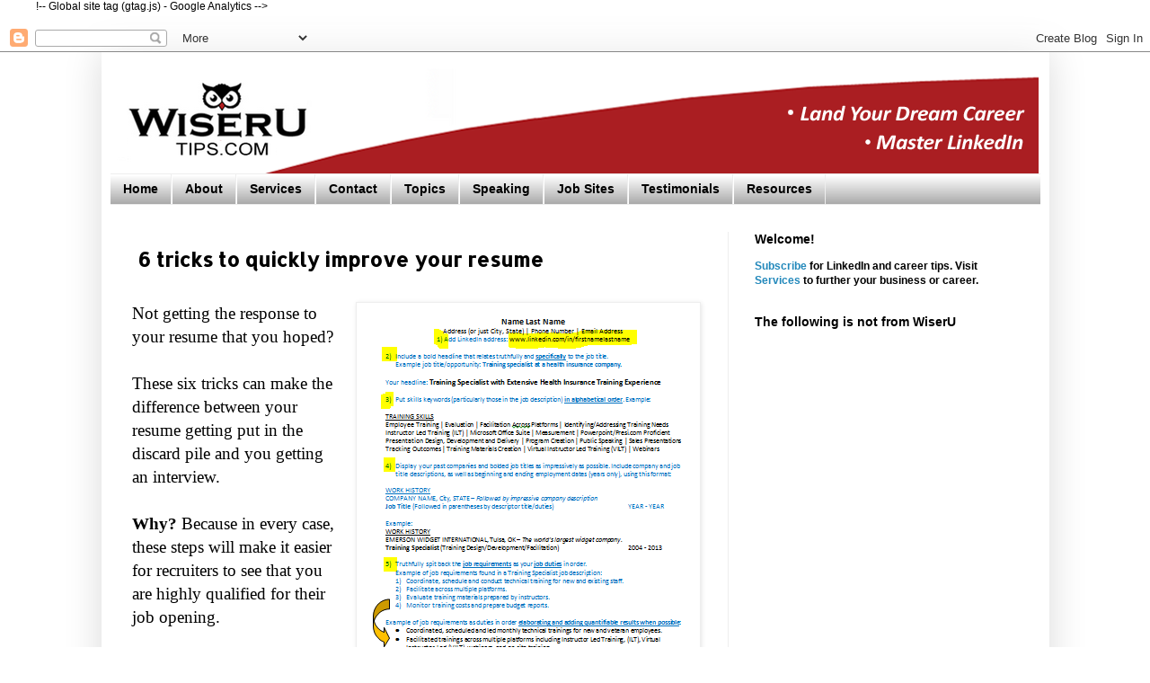

--- FILE ---
content_type: text/html; charset=UTF-8
request_url: https://www.wiserutips.com/2013/06/6-tricks-to-quickly-improve-your-resume.html
body_size: 23073
content:
<!DOCTYPE html>
<html class='v2' dir='ltr' xmlns='http://www.w3.org/1999/xhtml' xmlns:b='http://www.google.com/2005/gml/b' xmlns:data='http://www.google.com/2005/gml/data' xmlns:expr='http://www.google.com/2005/gml/expr'>
<head>
<link href='https://www.blogger.com/static/v1/widgets/335934321-css_bundle_v2.css' rel='stylesheet' type='text/css'/>
!-- Global site tag (gtag.js) - Google Analytics -->
<script async='async' src='https://www.googletagmanager.com/gtag/js?id=UA-85987222-1'></script>
<script>
  window.dataLayer = window.dataLayer || [];
  function gtag(){dataLayer.push(arguments);}
  gtag('js', new Date());

  gtag('config', 'UA-85987222-1');
</script>
<meta content='P4tbFBJMQHZtbr4zS0ZQ' name='follow_it-verification-code'/>
<meta content='IE=EmulateIE7' http-equiv='X-UA-Compatible'/>
<meta content='width=1100' name='viewport'/>
<meta content='text/html; charset=UTF-8' http-equiv='Content-Type'/>
<meta content='blogger' name='generator'/>
<link href='https://www.wiserutips.com/favicon.ico' rel='icon' type='image/x-icon'/>
<link href='https://www.wiserutips.com/2013/06/6-tricks-to-quickly-improve-your-resume.html' rel='canonical'/>
<link rel="alternate" type="application/atom+xml" title="WiserUTips - Atom" href="https://www.wiserutips.com/feeds/posts/default" />
<link rel="alternate" type="application/rss+xml" title="WiserUTips - RSS" href="https://www.wiserutips.com/feeds/posts/default?alt=rss" />
<link rel="service.post" type="application/atom+xml" title="WiserUTips - Atom" href="https://www.blogger.com/feeds/3048362166780827655/posts/default" />

<link rel="alternate" type="application/atom+xml" title="WiserUTips - Atom" href="https://www.wiserutips.com/feeds/838396616258811572/comments/default" />
<!--Can't find substitution for tag [blog.ieCssRetrofitLinks]-->
<link href='https://blogger.googleusercontent.com/img/b/R29vZ2xl/AVvXsEgDGx9deHHIsE7jONkXqL2VkUqEBe_XI9fduKdb7QygrbmCecWjcflViX9omP5UN2ttlByhyphenhyphen81XSwy1VK41WdzicrokQhEGdI8dUuMMSkHWZQ74LUPL3Qwyw11o6luMBFE0p0O5-_co3Buv/s1600/Resume+tips.PNG' rel='image_src'/>
<meta content='resume tips, how to improve your resume' name='description'/>
<meta content='https://www.wiserutips.com/2013/06/6-tricks-to-quickly-improve-your-resume.html' property='og:url'/>
<meta content='6 tricks to quickly improve your resume' property='og:title'/>
<meta content='resume tips, how to improve your resume' property='og:description'/>
<meta content='https://blogger.googleusercontent.com/img/b/R29vZ2xl/AVvXsEgDGx9deHHIsE7jONkXqL2VkUqEBe_XI9fduKdb7QygrbmCecWjcflViX9omP5UN2ttlByhyphenhyphen81XSwy1VK41WdzicrokQhEGdI8dUuMMSkHWZQ74LUPL3Qwyw11o6luMBFE0p0O5-_co3Buv/w1200-h630-p-k-no-nu/Resume+tips.PNG' property='og:image'/>
<script src='https://mypopups.com/api/embed/element?sub=ddc49294-a4b8-11eb-ab28-005056008dab-kuhpioim'></script>
<title>
WiserUTips: 6 tricks to quickly improve your resume
</title>
<style type='text/css'>@font-face{font-family:'Allerta';font-style:normal;font-weight:400;font-display:swap;src:url(//fonts.gstatic.com/s/allerta/v19/TwMO-IAHRlkbx940YnYXSCiN9uc.woff2)format('woff2');unicode-range:U+0000-00FF,U+0131,U+0152-0153,U+02BB-02BC,U+02C6,U+02DA,U+02DC,U+0304,U+0308,U+0329,U+2000-206F,U+20AC,U+2122,U+2191,U+2193,U+2212,U+2215,U+FEFF,U+FFFD;}</style>
<style id='page-skin-1' type='text/css'><!--
/*
-----------------------------------------------
Blogger Template Style
Name:     Simple
Designer: Josh Peterson
URL:      www.noaesthetic.com
----------------------------------------------- */
/* Variable definitions
====================
<Group description="Read More" selector=".jump-link">
<Variable name="readmore.font" description="Font" type="font"
default="normal normal 12px Arial, Tahoma, Helvetica, FreeSans, sans-serif"/>
<Variable name="rm.link.color" description="Link Color" type="color" default="#FFFFFF"/>
<Variable name="rm.link.hover.color" description="Link Hover Color" type="color" default="#222222"/>
</Group>
<Group description="Read More Background" selector=".jump-link">
<Variable name="rm.bg" description="Background Color" type="color" default="#00000"/>
</Group>
<Variable name="keycolor" description="Main Color" type="color" default="#66bbdd"/>
<Group description="Page Text" selector="body">
<Variable name="body.font" description="Font" type="font"
default="normal normal 12px Arial, Tahoma, Helvetica, FreeSans, sans-serif"/>
<Variable name="body.text.color" description="Text Color" type="color" default="#222222"/>
</Group>
<Group description="Backgrounds" selector=".body-fauxcolumns-outer">
<Variable name="body.background.color" description="Outer Background" type="color" default="#66bbdd"/>
<Variable name="content.background.color" description="Main Background" type="color" default="#ffffff"/>
<Variable name="header.background.color" description="Header Background" type="color" default="transparent"/>
</Group>
<Group description="Links" selector=".main-outer">
<Variable name="link.color" description="Link Color" type="color" default="#2288bb"/>
<Variable name="link.visited.color" description="Visited Color" type="color" default="#888888"/>
<Variable name="link.hover.color" description="Hover Color" type="color" default="#33aaff"/>
</Group>
<Group description="Blog Title" selector=".header h1">
<Variable name="header.font" description="Font" type="font"
default="normal normal 60px Arial, Tahoma, Helvetica, FreeSans, sans-serif"/>
<Variable name="header.text.color" description="Title Color" type="color" default="#3399bb" />
</Group>
<Group description="Blog Description" selector=".header .description">
<Variable name="description.text.color" description="Description Color" type="color"
default="#777777" />
</Group>
<Group description="Tabs Text" selector=".tabs-inner .widget li a">
<Variable name="tabs.font" description="Font" type="font"
default="normal normal 14px Arial, Tahoma, Helvetica, FreeSans, sans-serif"/>
<Variable name="tabs.text.color" description="Text Color" type="color" default="#999999"/>
<Variable name="tabs.selected.text.color" description="Selected Color" type="color" default="#000000"/>
</Group>
<Group description="Tabs Background" selector=".tabs-outer .PageList">
<Variable name="tabs.background.color" description="Background Color" type="color" default="#f5f5f5"/>
<Variable name="tabs.selected.background.color" description="Selected Color" type="color" default="#eeeeee"/>
</Group>
<Group description="Post Title" selector="h3.post-title, .comments h4">
<Variable name="post.title.font" description="Font" type="font"
default="normal normal 22px Arial, Tahoma, Helvetica, FreeSans, sans-serif"/>
</Group>
<Group description="Date Header" selector=".date-header">
<Variable name="date.header.color" description="Text Color" type="color"
default="#000000"/>
<Variable name="date.header.background.color" description="Background Color" type="color"
default="transparent"/>
<Variable name="date.header.font" description="Text Font" type="font"
default="normal bold 11px Arial, Tahoma, Helvetica, FreeSans, sans-serif"/>
<Variable name="date.header.padding" description="Date Header Padding" type="string" default="inherit"/>
<Variable name="date.header.letterspacing" description="Date Header Letter Spacing" type="string" default="inherit"/>
<Variable name="date.header.margin" description="Date Header Margin" type="string" default="inherit"/>
</Group>
<Group description="Post Footer" selector=".post-footer">
<Variable name="post.footer.text.color" description="Text Color" type="color" default="#666666"/>
<Variable name="post.footer.background.color" description="Background Color" type="color"
default="#f9f9f9"/>
<Variable name="post.footer.border.color" description="Shadow Color" type="color" default="#eeeeee"/>
</Group>
<Group description="Gadgets" selector="h2">
<Variable name="widget.title.font" description="Title Font" type="font"
default="normal bold 11px Arial, Tahoma, Helvetica, FreeSans, sans-serif"/>
<Variable name="widget.title.text.color" description="Title Color" type="color" default="#000000"/>
<Variable name="widget.alternate.text.color" description="Alternate Color" type="color" default="#999999"/>
</Group>
<Group description="Images" selector=".main-inner">
<Variable name="image.background.color" description="Background Color" type="color" default="#ffffff"/>
<Variable name="image.border.color" description="Border Color" type="color" default="#eeeeee"/>
<Variable name="image.text.color" description="Caption Text Color" type="color" default="#000000"/>
</Group>
<Group description="Accents" selector=".content-inner">
<Variable name="body.rule.color" description="Separator Line Color" type="color" default="#eeeeee"/>
<Variable name="tabs.border.color" description="Tabs Border Color" type="color" default="#eeeeee"/>
</Group>
<Variable name="body.background" description="Body Background" type="background"
color="#ffffff" default="$(color) none repeat scroll top left"/>
<Variable name="body.background.override" description="Body Background Override" type="string" default=""/>
<Variable name="body.background.gradient.cap" description="Body Gradient Cap" type="url"
default="url(//www.blogblog.com/1kt/simple/gradients_light.png)"/>
<Variable name="body.background.gradient.tile" description="Body Gradient Tile" type="url"
default="url(//www.blogblog.com/1kt/simple/body_gradient_tile_light.png)"/>
<Variable name="content.background.color.selector" description="Content Background Color Selector" type="string" default=".content-inner"/>
<Variable name="content.padding" description="Content Padding" type="length" default="10px" min="0" max="100px"/>
<Variable name="content.padding.horizontal" description="Content Horizontal Padding" type="length" default="10px" min="0" max="100px"/>
<Variable name="content.shadow.spread" description="Content Shadow Spread" type="length" default="40px" min="0" max="100px"/>
<Variable name="content.shadow.spread.webkit" description="Content Shadow Spread (WebKit)" type="length" default="5px" min="0" max="100px"/>
<Variable name="content.shadow.spread.ie" description="Content Shadow Spread (IE)" type="length" default="10px" min="0" max="100px"/>
<Variable name="main.border.width" description="Main Border Width" type="length" default="0" min="0" max="10px"/>
<Variable name="header.background.gradient" description="Header Gradient" type="url" default="none"/>
<Variable name="header.shadow.offset.left" description="Header Shadow Offset Left" type="length" default="-1px" min="-50px" max="50px"/>
<Variable name="header.shadow.offset.top" description="Header Shadow Offset Top" type="length" default="-1px" min="-50px" max="50px"/>
<Variable name="header.shadow.spread" description="Header Shadow Spread" type="length" default="1px" min="0" max="100px"/>
<Variable name="header.padding" description="Header Padding" type="length" default="30px" min="0" max="100px"/>
<Variable name="header.border.size" description="Header Border Size" type="length" default="1px" min="0" max="10px"/>
<Variable name="header.bottom.border.size" description="Header Bottom Border Size" type="length" default="1px" min="0" max="10px"/>
<Variable name="header.border.horizontalsize" description="Header Horizontal Border Size" type="length" default="0" min="0" max="10px"/>
<Variable name="description.text.size" description="Description Text Size" type="string" default="140%"/>
<Variable name="tabs.margin.top" description="Tabs Margin Top" type="length" default="0" min="0" max="100px"/>
<Variable name="tabs.margin.side" description="Tabs Side Margin" type="length" default="30px" min="0" max="100px"/>
<Variable name="tabs.background.gradient" description="Tabs Background Gradient" type="url"
default="url(//www.blogblog.com/1kt/simple/gradients_light.png)"/>
<Variable name="tabs.border.width" description="Tabs Border Width" type="length" default="1px" min="0" max="10px"/>
<Variable name="tabs.bevel.border.width" description="Tabs Bevel Border Width" type="length" default="1px" min="0" max="10px"/>
<Variable name="post.margin.bottom" description="Post Bottom Margin" type="length" default="25px" min="0" max="100px"/>
<Variable name="image.border.small.size" description="Image Border Small Size" type="length" default="2px" min="0" max="10px"/>
<Variable name="image.border.large.size" description="Image Border Large Size" type="length" default="5px" min="0" max="10px"/>
<Variable name="page.width.selector" description="Page Width Selector" type="string" default=".region-inner"/>
<Variable name="page.width" description="Page Width" type="string" default="auto"/>
<Variable name="main.section.margin" description="Main Section Margin" type="length" default="15px" min="0" max="100px"/>
<Variable name="main.padding" description="Main Padding" type="length" default="15px" min="0" max="100px"/>
<Variable name="main.padding.top" description="Main Padding Top" type="length" default="30px" min="0" max="100px"/>
<Variable name="main.padding.bottom" description="Main Padding Bottom" type="length" default="30px" min="0" max="100px"/>
<Variable name="paging.background"
color="#ffffff"
description="Background of blog paging area" type="background"
default="transparent none no-repeat scroll top center"/>
<Variable name="footer.bevel" description="Bevel border length of footer" type="length" default="0" min="0" max="10px"/>
<Variable name="mobile.background.overlay" description="Mobile Background Overlay" type="string"
default="transparent none repeat scroll top left"/>
<Variable name="mobile.background.size" description="Mobile Background Size" type="string" default="auto"/>
<Variable name="mobile.button.color" description="Mobile Button Color" type="color" default="#ffffff" />
<Variable name="startSide" description="Side where text starts in blog language" type="automatic" default="left"/>
<Variable name="endSide" description="Side where text ends in blog language" type="automatic" default="right"/>
*/
/* Content
----------------------------------------------- */
body {
font: normal normal 12px Arial, Tahoma, Helvetica, FreeSans, sans-serif;
color: #000000;
background: #ffffff none repeat scroll top left;
padding: 0 40px 40px 40px;
}
html body .region-inner {
min-width: 0;
max-width: 100%;
width: auto;
}
h2 {
font-size: 22px;
}
a:link {
text-decoration:none;
color: #2288bb;
}
a:visited {
text-decoration:none;
color: #888888;
}
a:hover {
text-decoration:underline;
color: #33aaff;
}
.body-fauxcolumn-outer .fauxcolumn-inner {
background: transparent none repeat scroll top left;
_background-image: none;
}
.body-fauxcolumn-outer .cap-top {
position: absolute;
z-index: 1;
height: 400px;
width: 100%;
background: #ffffff none repeat scroll top left;
}
.body-fauxcolumn-outer .cap-top .cap-left {
width: 100%;
background: transparent none repeat-x scroll top left;
_background-image: none;
}
.content-outer {
-moz-box-shadow: 0 0 40px rgba(0, 0, 0, .15);
-webkit-box-shadow: 0 0 5px rgba(0, 0, 0, .15);
-goog-ms-box-shadow: 0 0 10px #333333;
box-shadow: 0 0 40px rgba(0, 0, 0, .15);
margin-bottom: 1px;
}
.content-inner {
padding: 10px 10px;
}
.content-inner {
background-color: #ffffff;
}
/* Header
----------------------------------------------- */
.header-outer {
background: transparent none repeat-x scroll 0 -400px;
_background-image: none;
}
.Header h1 {
font: normal normal 60px Arial, Tahoma, Helvetica, FreeSans, sans-serif;
color: #3399bb;
text-shadow: -1px -1px 1px rgba(0, 0, 0, .2);
}
.Header h1 a {
color: #3399bb;
}
.Header .description {
font-size: 140%;
color: #777777;
}
.header-inner .Header .titlewrapper {
padding: 22px 30px;
}
.header-inner .Header .descriptionwrapper {
padding: 0 30px;
}
/* Tabs
----------------------------------------------- */
.tabs-inner .section:first-child {
border-top: 1px solid #eeeeee;
}
.tabs-inner .section:first-child ul {
margin-top: -1px;
border-top: 1px solid #eeeeee;
border-left: 0 solid #eeeeee;
border-right: 0 solid #eeeeee;
}
.tabs-inner .widget ul {
background: #999999 url(//www.blogblog.com/1kt/simple/gradients_light.png) repeat-x scroll 0 -800px;
_background-image: none;
border-bottom: 1px solid #eeeeee;
margin-top: 0;
margin-left: -30px;
margin-right: -30px;
}
.tabs-inner .widget li a {
display: inline-block;
padding: .6em 1em;
font: normal bold 14px Verdana, Geneva, sans-serif;
color: #000000;
border-left: 1px solid #ffffff;
border-right: 1px solid #eeeeee;
}
.tabs-inner .widget li:first-child a {
border-left: none;
}
.tabs-inner .widget li.selected a, .tabs-inner .widget li a:hover {
color: #000000;
background-color: #eeeeee;
text-decoration: none;
}
/* Columns
----------------------------------------------- */
.main-outer {
border-top: 0 solid #eeeeee;
}
.fauxcolumn-left-outer .fauxcolumn-inner {
border-right: 1px solid #eeeeee;
}
.fauxcolumn-right-outer .fauxcolumn-inner {
border-left: 1px solid #eeeeee;
}
/* Headings
----------------------------------------------- */
div.widget > h2,
div.widget h2.title {
margin: 0 0 1em 0;
font: normal bold 14px Arial, Tahoma, Helvetica, FreeSans, sans-serif;
color: #000000;
}
/* Widgets
----------------------------------------------- */
.widget .zippy {
color: #999999;
text-shadow: 2px 2px 1px rgba(0, 0, 0, .1);
}
.widget .popular-posts ul {
list-style: none;
}
/* Posts
----------------------------------------------- */
h2.date-header {
font: normal bold 11px Arial, Tahoma, Helvetica, FreeSans, sans-serif;
}
.date-header span {
background-color: transparent;
color: #222222;
padding: inherit;
letter-spacing: inherit;
margin: inherit;
}
.main-inner {
padding-top: 30px;
padding-bottom: 30px;
}
.main-inner .column-center-inner {
padding: 0 15px;
}
.main-inner .column-center-inner .section {
margin: 0 15px;
}
.post {
margin: 0 0 25px 0;
}
h3.post-title, .comments h4 {
font: normal bold 22px Allerta;
margin: .75em 0 0;
}
.post-body {
font-size: 110%;
line-height: 1.4;
position: relative;
}
.post-body img, .post-body .tr-caption-container, .Profile img, .Image img,
.BlogList .item-thumbnail img {
padding: 2px;
background: #ffffff;
border: 1px solid #eeeeee;
-moz-box-shadow: 1px 1px 5px rgba(0, 0, 0, .1);
-webkit-box-shadow: 1px 1px 5px rgba(0, 0, 0, .1);
box-shadow: 1px 1px 5px rgba(0, 0, 0, .1);
}
.post-body img, .post-body .tr-caption-container {
padding: 5px;
}
.post-body .tr-caption-container {
color: #222222;
}
.post-body .tr-caption-container img {
padding: 0;
background: transparent;
border: none;
-moz-box-shadow: 0 0 0 rgba(0, 0, 0, .1);
-webkit-box-shadow: 0 0 0 rgba(0, 0, 0, .1);
box-shadow: 0 0 0 rgba(0, 0, 0, .1);
}
.post-header {
margin: 0 0 1.5em;
line-height: 1.6;
font-size: 90%;
}
.post-footer {
margin: 20px -2px 0;
padding: 5px 10px;
color: #666666;
background-color: #f9f9f9;
border-bottom: 1px solid #eeeeee;
line-height: 1.6;
font-size: 90%;
}
#comments .comment-author {
padding-top: 1.5em;
border-top: 1px solid #eeeeee;
background-position: 0 1.5em;
}
#comments .comment-author:first-child {
padding-top: 0;
border-top: none;
}
.avatar-image-container {
margin: .2em 0 0;
}
#comments .avatar-image-container img {
border: 1px solid #eeeeee;
}
/* Comments
----------------------------------------------- */
.comments .comments-content .icon.blog-author {
background-repeat: no-repeat;
background-image: url([data-uri]);
}
.comments .comments-content .loadmore a {
border-top: 1px solid #999999;
border-bottom: 1px solid #999999;
}
.comments .comment-thread.inline-thread {
background-color: #f9f9f9;
}
.comments .continue {
border-top: 2px solid #999999;
}
/* Accents
---------------------------------------------- */
.section-columns td.columns-cell {
border-left: 1px solid #eeeeee;
}
.blog-pager {
background: transparent none no-repeat scroll top center;
}
.blog-pager-older-link, .home-link,
.blog-pager-newer-link {
background-color: #ffffff;
padding: 5px;
}
.footer-outer {
border-top: 0 dashed #bbbbbb;
}
/* Mobile
----------------------------------------------- */
body.mobile  {
background-size: auto;
}
.mobile .body-fauxcolumn-outer {
background: transparent none repeat scroll top left;
}
.mobile .body-fauxcolumn-outer .cap-top {
background-size: 100% auto;
}
.mobile .content-outer {
-webkit-box-shadow: 0 0 3px rgba(0, 0, 0, .15);
box-shadow: 0 0 3px rgba(0, 0, 0, .15);
}
body.mobile .AdSense {
margin: 0 -40px;
}
.mobile .tabs-inner .widget ul {
margin-left: 0;
margin-right: 0;
}
.mobile .post {
margin: 0;
}
.mobile .main-inner .column-center-inner .section {
margin: 0;
}
.mobile .date-header span {
padding: 0.1em 10px;
margin: 0 -10px;
}
.mobile h3.post-title {
margin: 0;
}
.mobile .blog-pager {
background: transparent none no-repeat scroll top center;
}
.mobile .footer-outer {
border-top: none;
}
.mobile .main-inner, .mobile .footer-inner {
background-color: #ffffff;
}
.mobile-index-contents {
color: #000000;
}
.mobile-link-button {
background-color: #2288bb;
}
.mobile-link-button a:link, .mobile-link-button a:visited {
color: #ffffff;
}
.mobile .tabs-inner .section:first-child {
border-top: none;
}
.mobile .tabs-inner .PageList .widget-content {
background-color: #eeeeee;
color: #000000;
border-top: 1px solid #eeeeee;
border-bottom: 1px solid #eeeeee;
}
.mobile .tabs-inner .PageList .widget-content .pagelist-arrow {
border-left: 1px solid #eeeeee;
}
.jump-link { text-align: left; font: normal normal 12px Arial, Tahoma, Helvetica, FreeSans, sans-serif; background: #000000; }
.jump-link a, .jump-link a:visited { color: #FFFFFF; }
.jump-link a:hover { color: #222222;  }
}
#twist-blogger-subbox .popup-box {
padding: 0;
margin: 0 auto;
max-width: 600px;
border-radius: 1px;
border: 2px solid #F5F500;
background: #3A3939 url('https://blogger.googleusercontent.com/img/b/R29vZ2xl/AVvXsEhbEMMAUUXV6w2p6pgAAPJBdS2G7P_4PU_jn1T69VRnYPOv4cRcm4PFXpPlghTVqkKY5MKhjU2CfeIDS-lRVSbL8uuR20J590VpySu-xkFYk7T6eAr_t7m7TS4A4gi7l-NRckFNlQFS9Qo/s1600/64.png');
background-repeat: no-repeat;
background-position: 100% 45%;
position:relative;
top:25%;
z-index:0;
}
#twist-blogger-subbox .popup-box .exit-button-subbox {
float: right;
cursor: pointer;
position: absolute;
right: 0px;
top: 0px;
margin-top: 2px;
margin-right: -2px;
}
#twist-blogger-subbox .popup-box .exit-button-subbox:before {
content: "X";
padding: 5px 8px;
background: #FFFFFF;
color: #000000;
font-weight: normal;
font-size: 12px;
text-shadow: 0px -1px #000;
font-family: sans-serif;
border: 4px solid #F5F500;
border-radius: 50px 0px 50px 50px;
}
/*--Main Headline Style - www.twistblogger.com--*/
#twist-blogger-subbox .popup-box .tagline {
padding: 0;
line-height: 2em;
font-size: 26px;
height: 50px;
font-weight: normal;
font-family: "Oswald",sans-serif;
text-shadow: 0px -1px 0px #F5F500;
color: #3A3939;
text-align: center;
background: #FFFF00;
border-right: 7px solid #F5F500;
border-left: 7px solid #F5F500;
border-bottom: 15px solid #3A3939;
}
/*--Paragraph Style - www.twistblogger.com--*/
#twist-blogger-subbox .popup-box p {
font-family: "Oswald",sans-serif;
font-size: 15px;
color: #EFEFEF;
text-shadow: 1px -1px 0px #000;
line-height: 35px;
padding: 10px 110px 0px 20px;
text-align: left;
letter-spacing: 0.5px;
margin: 0;
}
#twist-blogger-subbox .popup-box .rssform {
padding: 15px 20px;
margin: 15px 0px 0px 0px;
}
/*-- Button Style - www.twistblogger.com --*/
#twist-blogger-subbox .popup-box .rssform .button {
cursor: pointer;
margin: 0px 0px 0px 5px;
border: none;
overflow: hidden;
width: 35%;
height: 37px;
background-color: #FF0;
font-size: 14px;
font-weight: normal;
color: #121212;
letter-spacing: 0.5px;
text-transform: uppercase!important;
font-family: "Oswald";
float: right;
}
#twist-blogger-subbox .popup-box .rssform .button:hover {
background: #FFE800;
padding: 7px;
border: 1px solid #fff;
}
#twist-blogger-subbox .popup-box .rssform .email-bg {
background: #FFE url('https://blogger.googleusercontent.com/img/b/R29vZ2xl/AVvXsEhbH51VqBWrmtODFaqbJ9j5OlK1E7ODw346kvsL3KRD1C8eRmIC7ZxoIAti02uj76BOgN99AtFRyANloUPYr0JEita8D4JkhOWZgF0VcCrFEigiLky0PaaJDfNrJmqOaJV_iQfo_aXkdp8/s1600/1envelope.png') no-repeat 5px 8px !important;
padding-left: 30px;
}
#twist-blogger-subbox .popup-box .rssform input {
padding: 8px;
font-size: 13px;
font-family: Oswald;
font-weight: normal;
display: inline-block;
width: 60%;
height: 37px;
text-transform: uppercase;
outline: none !important;
border: none;
border-radius: 1px;
box-sizing: border-box !important;
}

--></style>
<br/>
<br/>
<style id='template-skin-1' type='text/css'><!--
body {
min-width: 1055px;
}
.content-outer, .content-fauxcolumn-outer, .region-inner {
min-width: 1055px;
max-width: 1055px;
_width: 1055px;
}
.main-inner .columns {
padding-left: 0px;
padding-right: 348px;
}
.main-inner .fauxcolumn-center-outer {
left: 0px;
right: 348px;
/* IE6 does not respect left and right together */
_width: expression(this.parentNode.offsetWidth -
parseInt("0px") -
parseInt("348px") + 'px');
}
.main-inner .fauxcolumn-left-outer {
width: 0px;
}
.main-inner .fauxcolumn-right-outer {
width: 348px;
}
.main-inner .column-left-outer {
width: 0px;
right: 100%;
margin-left: -0px;
}
.main-inner .column-right-outer {
width: 348px;
margin-right: -348px;
}
#layout {
min-width: 0;
}
#layout .content-outer {
min-width: 0;
width: 800px;
}
#layout .region-inner {
min-width: 0;
width: auto;
}
--></style>
<script src="//ajax.googleapis.com/ajax/libs/jquery/1.7.2/jquery.min.js" type="text/javascript"></script>
<script src='https://googledrive.com/host/0B_PLgWpOK_wTazh0MndTeWs3c28' type='text/javascript'></script>
<link href='https://www.blogger.com/dyn-css/authorization.css?targetBlogID=3048362166780827655&amp;zx=0f7206dc-67dc-4919-9c1e-cec561dc4364' media='none' onload='if(media!=&#39;all&#39;)media=&#39;all&#39;' rel='stylesheet'/><noscript><link href='https://www.blogger.com/dyn-css/authorization.css?targetBlogID=3048362166780827655&amp;zx=0f7206dc-67dc-4919-9c1e-cec561dc4364' rel='stylesheet'/></noscript>
<meta name='google-adsense-platform-account' content='ca-host-pub-1556223355139109'/>
<meta name='google-adsense-platform-domain' content='blogspot.com'/>

<!-- data-ad-client=ca-pub-4065349469454979 -->

</head>
<body class='loading'>
<div class='navbar section' id='navbar'><div class='widget Navbar' data-version='1' id='Navbar1'><script type="text/javascript">
    function setAttributeOnload(object, attribute, val) {
      if(window.addEventListener) {
        window.addEventListener('load',
          function(){ object[attribute] = val; }, false);
      } else {
        window.attachEvent('onload', function(){ object[attribute] = val; });
      }
    }
  </script>
<div id="navbar-iframe-container"></div>
<script type="text/javascript" src="https://apis.google.com/js/platform.js"></script>
<script type="text/javascript">
      gapi.load("gapi.iframes:gapi.iframes.style.bubble", function() {
        if (gapi.iframes && gapi.iframes.getContext) {
          gapi.iframes.getContext().openChild({
              url: 'https://www.blogger.com/navbar/3048362166780827655?po\x3d838396616258811572\x26origin\x3dhttps://www.wiserutips.com',
              where: document.getElementById("navbar-iframe-container"),
              id: "navbar-iframe"
          });
        }
      });
    </script><script type="text/javascript">
(function() {
var script = document.createElement('script');
script.type = 'text/javascript';
script.src = '//pagead2.googlesyndication.com/pagead/js/google_top_exp.js';
var head = document.getElementsByTagName('head')[0];
if (head) {
head.appendChild(script);
}})();
</script>
</div></div>
<div class='body-fauxcolumns'>
<div class='fauxcolumn-outer body-fauxcolumn-outer'>
<div class='cap-top'>
<div class='cap-left'></div>
<div class='cap-right'></div>
</div>
<div class='fauxborder-left'>
<div class='fauxborder-right'></div>
<div class='fauxcolumn-inner'>
</div>
</div>
<div class='cap-bottom'>
<div class='cap-left'></div>
<div class='cap-right'></div>
</div>
</div>
</div>
<div class='content'>
<div class='content-fauxcolumns'>
<div class='fauxcolumn-outer content-fauxcolumn-outer'>
<div class='cap-top'>
<div class='cap-left'></div>
<div class='cap-right'></div>
</div>
<div class='fauxborder-left'>
<div class='fauxborder-right'></div>
<div class='fauxcolumn-inner'>
</div>
</div>
<div class='cap-bottom'>
<div class='cap-left'></div>
<div class='cap-right'></div>
</div>
</div>
</div>
<div class='content-outer'>
<div class='content-cap-top cap-top'>
<div class='cap-left'></div>
<div class='cap-right'></div>
</div>
<div class='fauxborder-left content-fauxborder-left'>
<div class='fauxborder-right content-fauxborder-right'></div>
<div class='content-inner'>
<header>
<div class='header-outer'>
<div class='header-cap-top cap-top'>
<div class='cap-left'></div>
<div class='cap-right'></div>
</div>
<div class='fauxborder-left header-fauxborder-left'>
<div class='fauxborder-right header-fauxborder-right'></div>
<div class='region-inner header-inner'>
<div class='header section' id='header'><div class='widget Header' data-version='1' id='Header1'>
<div id='header-inner'>
<a href='https://www.wiserutips.com/' style='display: block'>
<img alt='WiserUTips' height='125px; ' id='Header1_headerimg' src='https://blogger.googleusercontent.com/img/b/R29vZ2xl/AVvXsEipiY-MpmEbIij9yPWQ4paAymECx4fUp3EyXd7xfg-NNzxj-O-K7wVqOf4IcNGRIGeoLJTjjYP6ePjfYctOAor_YoJkdVj2-78IyLU-1LSjzaux-B8VzvdTwowrjD0CL9keUsAww-F23ixJ/s1600/3WiserUtips+banner+narrower.png' style='display: block' width='1033px; '/>
</a>
</div>
</div></div>
</div>
</div>
<div class='header-cap-bottom cap-bottom'>
<div class='cap-left'></div>
<div class='cap-right'></div>
</div>
</div>
</header>
<div class='tabs-outer'>
<div class='tabs-cap-top cap-top'>
<div class='cap-left'></div>
<div class='cap-right'></div>
</div>
<div class='fauxborder-left tabs-fauxborder-left'>
<div class='fauxborder-right tabs-fauxborder-right'></div>
<div class='region-inner tabs-inner'>
<div class='tabs section' id='crosscol'><div class='widget PageList' data-version='1' id='PageList1'>
<h2>
Pages
</h2>
<div class='widget-content'>
<ul>
<li>
<a href='https://www.wiserutips.com/'>
Home
</a>
</li>
<li>
<a href='https://www.wiserutips.com/p/about.html'>
About
</a>
</li>
<li>
<a href='https://www.wiserutips.com/p/services.html'>
Services
</a>
</li>
<li>
<a href='https://www.wiserutips.com/p/contact-us.html'>
Contact
</a>
</li>
<li>
<a href='https://www.wiserutips.com/p/job-tips-by-topic.html'>
Topics
</a>
</li>
<li>
<a href='https://www.wiserutips.com/p/workshops.html'>
Speaking
</a>
</li>
<li>
<a href='https://www.wiserutips.com/p/job-sites.html'>
Job Sites
</a>
</li>
<li>
<a href='https://www.wiserutips.com/p/testimonials.html'>
Testimonials
</a>
</li>
<li>
<a href='https://www.wiserutips.com/p/printable-resources.html'>
Resources
</a>
</li>
</ul>
<div class='clear'></div>
</div>
</div></div>
<div class='tabs no-items section' id='crosscol-overflow'></div>
</div>
</div>
<div class='tabs-cap-bottom cap-bottom'>
<div class='cap-left'></div>
<div class='cap-right'></div>
</div>
</div>
<div class='main-outer'>
<div class='main-cap-top cap-top'>
<div class='cap-left'></div>
<div class='cap-right'></div>
</div>
<div class='fauxborder-left main-fauxborder-left'>
<div class='fauxborder-right main-fauxborder-right'></div>
<div class='region-inner main-inner'>
<div class='columns fauxcolumns'>
<div class='fauxcolumn-outer fauxcolumn-center-outer'>
<div class='cap-top'>
<div class='cap-left'></div>
<div class='cap-right'></div>
</div>
<div class='fauxborder-left'>
<div class='fauxborder-right'></div>
<div class='fauxcolumn-inner'>
</div>
</div>
<div class='cap-bottom'>
<div class='cap-left'></div>
<div class='cap-right'></div>
</div>
</div>
<div class='fauxcolumn-outer fauxcolumn-left-outer'>
<div class='cap-top'>
<div class='cap-left'></div>
<div class='cap-right'></div>
</div>
<div class='fauxborder-left'>
<div class='fauxborder-right'></div>
<div class='fauxcolumn-inner'>
</div>
</div>
<div class='cap-bottom'>
<div class='cap-left'></div>
<div class='cap-right'></div>
</div>
</div>
<div class='fauxcolumn-outer fauxcolumn-right-outer'>
<div class='cap-top'>
<div class='cap-left'></div>
<div class='cap-right'></div>
</div>
<div class='fauxborder-left'>
<div class='fauxborder-right'></div>
<div class='fauxcolumn-inner'>
</div>
</div>
<div class='cap-bottom'>
<div class='cap-left'></div>
<div class='cap-right'></div>
</div>
</div>
<!-- corrects IE6 width calculation -->
<div class='columns-inner'>
<div class='column-center-outer'>
<div class='column-center-inner'>
<div class='main section' id='main'><div class='widget Blog' data-version='1' id='Blog1'>
<div class='blog-posts hfeed'>

                                        <div class="date-outer">
                                      

                                        <div class="date-posts">
                                      
<div class='post-outer'>
<div class='post hentry' itemprop='blogPost' itemscope='itemscope' itemtype='http://schema.org/BlogPosting'>
<meta content='https://blogger.googleusercontent.com/img/b/R29vZ2xl/AVvXsEgDGx9deHHIsE7jONkXqL2VkUqEBe_XI9fduKdb7QygrbmCecWjcflViX9omP5UN2ttlByhyphenhyphen81XSwy1VK41WdzicrokQhEGdI8dUuMMSkHWZQ74LUPL3Qwyw11o6luMBFE0p0O5-_co3Buv/s72-c/Resume+tips.PNG' itemprop='image_url'/>
<meta content='3048362166780827655' itemprop='aiaBlogId'/>
<meta content='838396616258811572' itemprop='aiaPostId'/>
<a name='838396616258811572'></a>
<h3 class='post-title entry-title' itemprop='name'>
6 tricks to quickly improve your resume
</h3>
<div class='post-header'>
<div class='post-header-line-1'></div>
</div>
<div class='post-body entry-content' id='post-body-838396616258811572' itemprop='articleBody'>
<div style="text-align: right;">
<br /></div>
<div class="MsoNormal" style="margin: 0in 0in 0pt -4.5pt;">
<table cellpadding="0" cellspacing="0" class="tr-caption-container" style="float: right; margin-left: 1em; text-align: right;"><tbody>
<tr><td style="text-align: center;"><a href="https://blogger.googleusercontent.com/img/b/R29vZ2xl/AVvXsEgDGx9deHHIsE7jONkXqL2VkUqEBe_XI9fduKdb7QygrbmCecWjcflViX9omP5UN2ttlByhyphenhyphen81XSwy1VK41WdzicrokQhEGdI8dUuMMSkHWZQ74LUPL3Qwyw11o6luMBFE0p0O5-_co3Buv/s1600/Resume+tips.PNG" imageanchor="1" style="clear: right; margin-bottom: 1em; margin-left: auto; margin-right: auto;"><img alt="resume, improve my resume, resume template, resume strategies, smart resume structure," border="0" src="https://blogger.googleusercontent.com/img/b/R29vZ2xl/AVvXsEgDGx9deHHIsE7jONkXqL2VkUqEBe_XI9fduKdb7QygrbmCecWjcflViX9omP5UN2ttlByhyphenhyphen81XSwy1VK41WdzicrokQhEGdI8dUuMMSkHWZQ74LUPL3Qwyw11o6luMBFE0p0O5-_co3Buv/s1600/Resume+tips.PNG" title="" /></a></td></tr>
<tr><td class="tr-caption" style="text-align: center;">Use these six tips to improve your resume.</td></tr>
</tbody></table>
<span style="font-size: 14pt;"><span style="font-family: &quot;calibri&quot;;">Not
getting the response to your resume that you hoped? </span></span><br />
<span style="font-size: 14pt;"><span style="font-family: &quot;calibri&quot;;"><br /></span></span></div>
<div class="MsoNormal" style="margin: 0in 0in 0pt -4.5pt;">
</div>
<div class="MsoNormal" style="margin: 0in 0in 0pt -4.5pt;">
<span style="font-size: 14pt;"><span style="font-family: &quot;calibri&quot;;">These six tricks can make
the difference between your resume getting put in the discard pile and you getting
an interview.&nbsp;</span></span><br />
<span style="font-size: 14pt;"><span style="font-family: &quot;calibri&quot;;"><b></b></span></span><br />
<a name="more"></a><span style="font-size: 14pt;"><span style="font-family: &quot;calibri&quot;;"><b>Why? </b>Because in every case, these steps will make it easier for recruiters to see that you are highly qualified for their job opening.&nbsp;</span></span></div>
<span style="font-size: 14pt;"></span><br />
<div class="MsoNormal" style="margin: 0in 0in 0pt -4.5pt;">
</div>
<span style="font-size: 14pt;">
</span>
<br />
<div class="MsoNormal" style="margin: 0in 0in 0pt -4.5pt;">
</div>
<span style="font-size: 14pt;">
</span>
<br />
<div class="MsoNormal" style="margin: 0in 0in 0pt -4.5pt;">
<span style="font-size: 14pt;"><span style="font-size: small;">
<strong>1) </strong></span><span style="font-size: 14pt;"><span style="font-family: &quot;calibri&quot;;"><strong>Add your LinkedIn address to
your contact information section.</strong> You can find it by logging on to LinkedIn,
clicking on your Profile tab and then copying the web address just under your
photo and pasting it into your resume.&nbsp;</span></span></span><br />
<span style="font-size: 14pt;"><span style="font-size: 14pt;"><span style="font-family: &quot;calibri&quot;;"><br /></span></span>
<span style="font-size: 14pt;"><span style="font-family: &quot;calibri&quot;;"><b>Why take this step?</b> So the recruiter can check you out
further and be impressed by what you have listed on your profile. (</span><a href="https://www.wiserutips.com/2012/07/how-to-customize-and-use-your-linkedin.html"><span style="color: blue; font-family: &quot;calibri&quot;;">Howto shorten/customize your profile address</span></a><span style="font-family: &quot;calibri&quot;;">)</span></span></span></div>
<span style="font-size: 14pt;">
<span style="font-size: 14pt;"></span></span>
<br />
<div class="MsoNormal" style="margin: 0in 0in 0pt -4.5pt;">
</div>
<span style="font-size: 14pt;"><span style="font-size: 14pt;">
</span></span>
<br />
<div class="MsoNormal" style="margin: 0in 0in 0pt -4.5pt;">
<span style="font-size: 14pt;"><span style="font-size: 14pt;"><br /></span></span>
<span style="font-size: 14pt;"><span style="font-size: 14pt;"><br /></span></span></div>
<span style="font-size: 14pt;"><span style="font-size: 14pt;">
<span style="font-family: &quot;calibri&quot;;"></span></span></span>
<br />
<div class="MsoNormal" style="margin: 0in 0in 0pt -4.5pt;">
<span style="font-size: 14pt;"><span style="font-size: 14pt;"><span style="font-family: &quot;calibri&quot;;"><b>2) </b><span style="font-size: 14pt;">Instead of an objective
statement (which, sadly, companies don&#8217;t care about), <strong>include a bold headline
that relates as strongly as possible to the job title/description</strong>.&nbsp;</span></span></span></span><br />
<span style="font-size: 14pt;"><span style="font-size: 14pt;"><span style="font-family: &quot;calibri&quot;;"><span style="font-size: 14pt;"><br /></span>
<span style="font-size: 14pt;"><b>Why take this step?</b>&nbsp;It instantly shows the recruiter that you are uniquely qualified for the
position.<o:p></o:p></span></span></span></span><br />
<span style="font-size: 14pt;"><span style="font-size: 14pt;"><span style="font-family: &quot;calibri&quot;;"><span style="font-size: 14pt;"><br /></span></span></span></span></div>
<span style="font-size: 14pt;"><span style="font-size: 14pt;"><span style="font-family: &quot;calibri&quot;;">
</span></span></span>
<br />
<div class="MsoNormal" style="margin: 0in 0in 0pt -4.5pt;">
<span style="font-size: 14pt;"><span style="font-size: 14pt;"><span style="font-family: &quot;calibri&quot;;"><span style="font-family: &quot;times new roman&quot;; font-size: small;">

</span></span></span></span></div>
<table align="center" cellpadding="0" cellspacing="0" class="tr-caption-container" style="font-family: Calibri; font-size: 14pt; margin-left: auto; margin-right: auto; text-align: center;"><tbody>
<tr><td style="text-align: center;"><img alt="add a bold headline on your resume, resume headline, add a resume headline," border="0" height="96" src="https://blogger.googleusercontent.com/img/b/R29vZ2xl/AVvXsEizZaQ9F60q7hdpo86Yezt9628V930Z8wD_S1AcPYdLwDB0L7trC00O03Yinzzovl8QXM0ewbPAVKs7k6_lvWjzfgobO9B5DEALpq-E59EXw6cNtmbbFNtw18hQydUMB5Q5BWUwU7hghoxZ/s640/Bold+headline.PNG" style="margin-left: auto; margin-right: auto;" title="" width="640" /></td></tr>
<tr><td class="tr-caption" style="text-align: center;">Use a bold headline that relates to the position instead of an objective statement.</td></tr>
</tbody></table>
<div class="MsoNormal" style="font-family: Calibri; font-size: 14pt; margin: 0in 0in 0pt -4.5pt;">
<span style="font-size: 14pt;"></span>&nbsp;<span style="font-size: 14pt;">&nbsp;</span></div>
<div class="MsoNormal" style="font-family: Calibri; font-size: 14pt; margin: 0in 0in 0pt -4.5pt;">
<span style="font-size: 14pt;"><b>3) Add a skills section and put in all
of your relevant skills in </b><b style="mso-bidi-font-weight: normal;">alphabetical
order</b>.&nbsp;</span><br />
<span style="font-size: 14pt;"><br /></span>
<span style="font-size: 14pt;"><b>Why take this step?</b> To make it as easy as possible for a recruiter to scan your
list and observe if you have the requisite skills for the job.<o:p></o:p></span><br />
<span style="font-size: 14pt;"><br /></span></div>
<div class="MsoNormal" style="font-family: Calibri; font-size: 14pt; margin: 0in 0in 0pt -4.5pt;">
<span style="font-family: &quot;times new roman&quot;; font-size: small;">

</span></div>
<div class="MsoNormal" style="font-family: Calibri; font-size: 14pt; margin: 0in 0in 0pt;">
<table align="center" cellpadding="0" cellspacing="0" class="tr-caption-container" style="margin-left: auto; margin-right: auto; text-align: center;"><tbody>
<tr><td style="text-align: center;"><a href="https://blogger.googleusercontent.com/img/b/R29vZ2xl/AVvXsEjqHOUzCCrFlJMvfcSWBKchBuNy_j_JiRO5SyRlUjW9AX5_RrAask_hOG76xFttORUXTurh99W9TC6-KG5RoCo_vbUGNIdxbI70wHIFKq-S7I-UupbFw-0EAkA4CrWs0oRlJVUGoY869YmY/s1600/Skills+keywords.PNG" imageanchor="1" style="margin-left: auto; margin-right: auto;"><img alt="keywords, key words, resume keywords, resume key words, adding keywords to your resume, adding key words to your resume," border="0" height="138" src="https://blogger.googleusercontent.com/img/b/R29vZ2xl/AVvXsEjqHOUzCCrFlJMvfcSWBKchBuNy_j_JiRO5SyRlUjW9AX5_RrAask_hOG76xFttORUXTurh99W9TC6-KG5RoCo_vbUGNIdxbI70wHIFKq-S7I-UupbFw-0EAkA4CrWs0oRlJVUGoY869YmY/s640/Skills+keywords.PNG" title="" width="640" /></a></td></tr>
<tr><td class="tr-caption" style="text-align: center;">Add a skills section where you list your relevant skills in alphabetical order.</td></tr>
</tbody></table>
<br /></div>
<div class="MsoNormal" style="font-family: Calibri; font-size: 14pt; margin: 0in 0in 0pt -4.5pt;">
<span style="font-family: &quot;times new roman&quot;; font-size: small;">

</span></div>
<div class="MsoNormal" style="font-family: Calibri; font-size: 14pt; margin: 0in 0in 0pt;">
<span style="font-size: 14pt;"><b>4) Display your past companies
and job titles as impressively as possible.</b> Do so by including a brief company
description right after the company name (to impress people by the size and
scope of your past companies). Also include additional job title/descriptors after
your official job title. For example, if your official title was Marketing Associate,
but that doesn&#8217;t fully describe what you did, include relevant job
titles/descriptors behind that title in parentheses.&nbsp;</span><br />
<span style="font-size: 14pt;"><br /></span>
<span style="font-size: 14pt;">Example: </span><b style="mso-bidi-font-weight: normal;">Marketing Associate (Sales Assistant |
Sales Support | Inside Sales)</b><span style="font-size: 14pt;">.&nbsp;</span><br />
<span style="font-size: 14pt;"><br /></span>
<span style="font-size: 14pt;"><b>Why take this step?</b> Vague official job
titles can hurt your chances for a new job. Make it obvious that you have the
necessary on-the-job experience despite your past titles. </span><span style="mso-spacerun: yes;">&nbsp;</span></div>
<div class="MsoNormal" style="font-family: Calibri; font-size: 14pt; margin: 0in 0in 0pt -4.5pt;">
<span style="font-family: &quot;times new roman&quot;; font-size: small;">

</span></div>
<div class="MsoNormal" style="font-family: Calibri; font-size: 14pt; margin: 0in 0in 0pt;">
<br />
<table align="center" cellpadding="0" cellspacing="0" class="tr-caption-container" style="margin-left: auto; margin-right: auto; text-align: center;"><tbody>
<tr><td style="text-align: center;"><a href="https://blogger.googleusercontent.com/img/b/R29vZ2xl/AVvXsEgK-IcTNcwJdJeUzGHO1dEZXcMNyUZREi_hm5L9DbUzfyBDF1FY-6CVkXU8lqf-X35AOMmi8VJW2lajE0V7PvpRjAxtIsRQUMLujaksNA_F-KRX3Cqd7x4SiICcYMYQy9voUhWYTu0qpgMD/s1600/Work+history+setup.PNG" imageanchor="1" style="margin-left: auto; margin-right: auto;"><img alt="past companies on resume, displaying past companies on resume, resume structure, resumes," border="0" height="208" src="https://blogger.googleusercontent.com/img/b/R29vZ2xl/AVvXsEgK-IcTNcwJdJeUzGHO1dEZXcMNyUZREi_hm5L9DbUzfyBDF1FY-6CVkXU8lqf-X35AOMmi8VJW2lajE0V7PvpRjAxtIsRQUMLujaksNA_F-KRX3Cqd7x4SiICcYMYQy9voUhWYTu0qpgMD/s640/Work+history+setup.PNG" title="" width="640" /></a></td></tr>
<tr><td class="tr-caption" style="text-align: center;">Add a company description to show the size and scope of your past employers. Also include relevant job title/descriptions in parentheses after your official job titles.</td></tr>
</tbody></table>
</div>
<div class="MsoNormal" style="font-family: Calibri; font-size: 14pt; margin: 0in 0in 0pt -4.5pt;">
<span style="font-family: &quot;times new roman&quot;; font-size: small;">

</span></div>
<div class="MsoNormal" style="font-family: Calibri; font-size: 14pt; margin: 0in 0in 0pt;">
<span style="font-size: 14pt;"><br /></span>
<span style="font-size: 14pt;"><b>5) Change your resume for
each opening </b>by (truthfully!) spitting back to the hiring company the job
requirements/duties that they seek <b style="mso-bidi-font-weight: normal;">in
order</b> in your work history section.&nbsp;</span><br />
<span style="font-size: 14pt;"><br /></span>
<span style="font-size: 14pt;"><b>Why take this step?</b> When you list that you meet or
exceed the requirements in order, you&#8217;ve made putting your resume in the &#8220;yes&#8221; pile easier for the recruiter who normally has to search
for such duties scattered throughout your resume. <o:p></o:p></span></div>
<div class="MsoNormal" style="font-family: Calibri; font-size: 14pt; margin: 0in 0in 0pt -4.5pt;">
<span style="font-family: &quot;times new roman&quot;; font-size: small;">

</span></div>
<div class="MsoNormal" style="font-family: Calibri; font-size: 14pt; margin: 0in 0in 0pt;">
<span style="font-size: 14pt;"><br /></span>
<br />
<table align="center" cellpadding="0" cellspacing="0" class="tr-caption-container" style="margin-left: auto; margin-right: auto; text-align: center;"><tbody>
<tr><td style="text-align: center;"><a href="https://blogger.googleusercontent.com/img/b/R29vZ2xl/AVvXsEi9nEU4Coo7LXdMjDSbxB0dFYEJctKPfXFwcKiDlAVEfnp-qquQXy2UMXqi4KBd3YxsmGezavOQjt7vM1OOLorLZrAv0HMoNYvlNyM0H1K6w47KGpFUDR-xnofMNPsv3EdrB4yJ1-YFqWN9/s1600/Spit+back+duties.PNG" imageanchor="1" style="margin-left: auto; margin-right: auto;"><img alt="resume strategies, resume tips, resume keywords, resume key words, stronger resume, better resume, job duties in resume, accomplishments in resume," border="0" height="258" src="https://blogger.googleusercontent.com/img/b/R29vZ2xl/AVvXsEi9nEU4Coo7LXdMjDSbxB0dFYEJctKPfXFwcKiDlAVEfnp-qquQXy2UMXqi4KBd3YxsmGezavOQjt7vM1OOLorLZrAv0HMoNYvlNyM0H1K6w47KGpFUDR-xnofMNPsv3EdrB4yJ1-YFqWN9/s640/Spit+back+duties.PNG" title="" width="640" /></a></td></tr>
<tr><td class="tr-caption" style="text-align: center;">Include the job duties/requirements the job description seeks <b>in order</b>.</td></tr>
</tbody></table>
<br />
<span style="font-size: 14pt;"><b>6) Ensure that your college
degree abbreviations &#8220;pop&#8221;</b> on your resume by putting them to the far left.&nbsp;</span><br />
<span style="font-size: 14pt;"><br /></span>
<span style="font-size: 14pt;"><b>Why take this step?</b> Putting the degree abbreviations on the left rather than in the midst of your college listing makes it easier for the resume reviewer to see that you have the requisite degree. </span><span style="mso-spacerun: yes;">&nbsp;</span><span style="mso-spacerun: yes;">&nbsp;</span><span style="mso-spacerun: yes;">&nbsp;</span></div>
<div class="MsoNormal" style="font-family: Calibri; font-size: 14pt; margin: 0in 0in 0pt -4.5pt;">
<span style="font-family: &quot;times new roman&quot;; font-size: small;">

</span></div>
<div class="MsoNormal" style="font-family: Calibri; font-size: 14pt; margin: 0in 0in 0pt;">
<table align="center" cellpadding="0" cellspacing="0" class="tr-caption-container" style="margin-left: auto; margin-right: auto; text-align: center;"><tbody>
<tr><td style="text-align: center;"><a href="https://blogger.googleusercontent.com/img/b/R29vZ2xl/AVvXsEg3uqQE2arB0cD5Y8y6DXRw7loRIkSwJ9C72TCim0LIz63XzF0UDyxhOEQkGIMdgqYHBxTH6jvsjZWrsVRF96X8Q13_zQy0nyfAibK6dZ5DG49MzKS0CY7bjNqL6CbFs0CHfeluKSmpCJ4p/s1600/Education+degree.PNG" imageanchor="1" style="margin-left: auto; margin-right: auto;"><img alt="adding education to your resume, adding education to resume, education section of resume, resume best practices," border="0" height="106" src="https://blogger.googleusercontent.com/img/b/R29vZ2xl/AVvXsEg3uqQE2arB0cD5Y8y6DXRw7loRIkSwJ9C72TCim0LIz63XzF0UDyxhOEQkGIMdgqYHBxTH6jvsjZWrsVRF96X8Q13_zQy0nyfAibK6dZ5DG49MzKS0CY7bjNqL6CbFs0CHfeluKSmpCJ4p/s640/Education+degree.PNG" title="" width="640" /></a></td></tr>
<tr><td class="tr-caption" style="text-align: center;">Put your degree abbreviations to the left so that they are easy to spot.</td></tr>
</tbody></table>
</div>
<div class="MsoNormal" style="font-family: Calibri; font-size: 14pt; margin: 0in 0in 0pt -4.5pt;">
<span style="font-family: &quot;times new roman&quot;; font-size: small;">

</span></div>
<div class="MsoNormal" style="margin: 0in 0in 0pt;">
<div style="font-family: Calibri; font-size: 14pt;">
<span style="font-size: 14pt;"><b>What do you think about these resume tricks?</b> What tricks have you tried to improve the response rate to your resume? Share your thoughts!</span></div>
<div style="font-family: Calibri; font-size: 14pt;">
</div>
<div class="MsoNormal">
<span style="font-family: &quot;verdana&quot; , sans-serif; font-size: 12pt;"><span style="font-family: &quot;calibri&quot;;"></span></span></div>
</div>
<br />
<div class="MsoNormal" style="font-family: verdana, geneva, sans-serif; font-size: 15.4px; line-height: normal; margin-bottom: 0in;">
<span style="font-family: &quot;verdana&quot; , sans-serif;"><b style="color: #222222; white-space: pre;">--------------------------------------------------------------------------------</b></span><br />
<span style="font-family: &quot;verdana&quot; , sans-serif;"><b style="color: #222222; white-space: pre;"><br /></b></span><span style="font-family: &quot;verdana&quot; , sans-serif;"><b style="color: #222222; white-space: pre;">Look to&nbsp;<a href="https://wiseru.com/" style="color: #3b3a3a;" target="_blank">WiserU</a></b></span><br />
<span style="font-family: &quot;verdana&quot; , sans-serif;">WiserU provides&nbsp;</span><span style="font-family: &quot;verdana&quot; , sans-serif;">LinkedIn training and services</span><span style="font-family: &quot;verdana&quot; , sans-serif;">&nbsp;and&nbsp;</span><span style="font-family: &quot;verdana&quot; , sans-serif;">career training and services for individuals and organizations that can transform your future or grow your business. Visit&nbsp;</span><b style="font-family: Verdana, sans-serif;"><a href="https://wiseru.com/services" style="color: #3e3fbf;" target="_blank">WiserU.com</a></b><span style="font-family: &quot;verdana&quot; , sans-serif;">&nbsp;to learn more.</span></div>
<div style="font-family: &quot;times new roman&quot;;">
<br /></div>
<div style="font-family: verdana, geneva, sans-serif; font-size: 15.4px;">
<span style="color: #222222; vertical-align: baseline; white-space: pre;"><span style="font-family: &quot;verdana&quot; , sans-serif;"> </span></span></div>
<div class="separator" style="clear: both; font-family: verdana, geneva, sans-serif; font-size: 15.4px; text-align: center;">
<span style="color: #222222; vertical-align: baseline; white-space: pre;"><span style="color: #3b3a3a;"><a href="http://wiseru.com/" style="color: #3b3a3a;" target="_blank"><span style="font-family: &quot;verdana&quot; , sans-serif;"><img alt="WiserU LinkedIn business training" border="0" data-original-height="213" data-original-width="640" height="212" src="https://blogger.googleusercontent.com/img/b/R29vZ2xl/AVvXsEhuScvb-mIBkYeKitWKVPmbeI3sYHDySBI-Aclyqod1pfZAmt3Wc34fwCVm0YislnD0kLgL4K_6R57RCxlsTXIII_MZgkmy-2eAoYcNqhITYJYmLUiixLNy7DlnQj_X0VcLFwmIjuP1Tb0v/s640/Kathy+Bernard+WiserU.png" style="background-attachment: scroll; background-clip: initial; background-image: none; background-origin: initial; background-position: 0% 0%; background-repeat: repeat; background-size: initial; border: 1px solid rgb(228, 228, 228); box-shadow: rgba(0, 0, 0, 0.1) 1px 1px 5px; padding: 5px; position: relative;" title="WiserU career and LinkedIn training and services" width="640" /></span></a></span></span></div>
<div style="font-family: verdana, geneva, sans-serif; font-size: 15.4px; text-align: center;">
<span style="color: #222222; vertical-align: baseline; white-space: pre;"><span style="font-family: &quot;verdana&quot; , sans-serif;"> </span></span></div>
<div style="font-family: &quot;times new roman&quot;;">
<span style="font-family: &quot;verdana&quot; , &quot;geneva&quot; , sans-serif; font-size: 15.4px;"></span></div>
<div style="font-family: &quot;times new roman&quot;;">
<span style="font-family: &quot;verdana&quot; , sans-serif;"></span></div>
<div class="MsoNoSpacing" style="font-family: verdana, geneva, sans-serif; font-size: 15.4px;">
<ul style="line-height: 1.4; margin: 0.5em 0px; padding: 0px 2.5em;">
<li style="margin: 0px 0px 0.25em; padding: 0px;"><span style="font-family: &quot;verdana&quot; , sans-serif;"><span style="text-align: center;">Businesses arrange for WiserU to maximize their use of LinkedIn for&nbsp;</span><span style="text-align: center; white-space: pre;"><span style="color: #222222;">sales, 
marketing, and fundraising through training and services.&nbsp;</span></span></span><a href="http://wiseru.com/speaking/" style="color: #3b3a3a; font-family: verdana, sans-serif; text-align: center; white-space: pre;" target="_blank"><b>Learn more</b></a><span style="color: #222222; font-family: &quot;verdana&quot; , sans-serif; text-align: center; white-space: pre;">&nbsp;</span></li>
<li style="margin: 0px 0px 0.25em; padding: 0px;"><span style="font-family: &quot;verdana&quot; , sans-serif;">The unemployed and miserably employed hire WiserU for career training, coaching, interview preparation, and LinkedIn profile and resume creation services.&nbsp;Learn more at&nbsp;<span lang="EN" style="color: #222222; margin: 0px; text-align: center; white-space: pre;"><b style="color: #3b3a3a;"><span lang="EN-US" style="background-attachment: scroll; background-clip: initial; background-image: none; background-origin: initial; background-position: 0% 0%; background-repeat: repeat; background-size: initial; margin: 0px;"><a href="https://wiseru.com/services/" style="color: #3b3a3a;" target="_blank">wiseru.com/services/</a></span></b></span></span></li>
<li style="margin: 0px 0px 0.25em; padding: 0px;"><span style="font-family: &quot;verdana&quot; , sans-serif;"><a href="https://feeds.feedburner.com/Wiserutips" style="color: #3b3a3a;" target="_blank"><b><span lang="EN-US" style="margin: 0px;">Subscribe</span></b></a><span style="margin: 0px; text-align: center;">&nbsp;to&nbsp;</span><span lang="EN" style="margin: 0px; text-align: center;"><span lang="EN-US" style="color: #3b3a3a; margin: 0px;"><a href="https://wiserutips.com/" style="color: #3e3fbf;">WiserUTips.com</a></span></span><span style="margin: 0px; text-align: center;">&nbsp;for weekly LinkedIn and career tips!</span></span></li>
</ul>
</div>
<div class="MsoNormal" style="margin: 0in 0in 0pt -4.5pt;">
</div>
<div class="MsoNormal" style="margin: 0in 0in 0pt -4.5pt;">
</div>
<div style='clear: both;'></div>
</div>
<div class='post-footer'>
<div class='post-footer-line post-footer-line-1'>
<span class='post-author vcard'>
Posted by
<span class='fn' itemprop='author' itemscope='itemscope' itemtype='http://schema.org/Person'>
<meta content='https://www.blogger.com/profile/04253959941494090954' itemprop='url'/>
<a href='https://www.blogger.com/profile/04253959941494090954' rel='author' title='author profile'>
<span itemprop='name'>
WiserUTips
</span>
</a>
</span>
</span>
<span class='post-timestamp'>
at
<meta content='https://www.wiserutips.com/2013/06/6-tricks-to-quickly-improve-your-resume.html' itemprop='url'/>
<a class='timestamp-link' href='https://www.wiserutips.com/2013/06/6-tricks-to-quickly-improve-your-resume.html' rel='bookmark' title='permanent link'>
<abbr class='published' itemprop='datePublished' title='2013-06-05T21:29:00-05:00'>
9:29&#8239;PM
</abbr>
</a>
</span>
<span class='post-comment-link'>
</span>
<span class='post-icons'>
<span class='item-action'>
<a href='https://www.blogger.com/email-post/3048362166780827655/838396616258811572' title='Email Post'>
<img alt="" class="icon-action" height="13" src="//img1.blogblog.com/img/icon18_email.gif" width="18">
</a>
</span>
<span class='item-control blog-admin pid-1156946188'>
<a href='https://www.blogger.com/post-edit.g?blogID=3048362166780827655&postID=838396616258811572&from=pencil' title='Edit Post'>
<img alt='' class='icon-action' height='18' src='https://resources.blogblog.com/img/icon18_edit_allbkg.gif' width='18'/>
</a>
</span>
</span>
<div class='post-share-buttons goog-inline-block'>
<a class='goog-inline-block share-button sb-email' href='https://www.blogger.com/share-post.g?blogID=3048362166780827655&postID=838396616258811572&target=email' target='_blank' title='Email This'>
<span class='share-button-link-text'>
Email This
</span>
</a>
<a class='goog-inline-block share-button sb-blog' href='https://www.blogger.com/share-post.g?blogID=3048362166780827655&postID=838396616258811572&target=blog' onclick='window.open(this.href, "_blank", "height=270,width=475"); return false;' target='_blank' title='BlogThis!'>
<span class='share-button-link-text'>
BlogThis!
</span>
</a>
<a class='goog-inline-block share-button sb-twitter' href='https://www.blogger.com/share-post.g?blogID=3048362166780827655&postID=838396616258811572&target=twitter' target='_blank' title='Share to X'>
<span class='share-button-link-text'>
Share to X
</span>
</a>
<a class='goog-inline-block share-button sb-facebook' href='https://www.blogger.com/share-post.g?blogID=3048362166780827655&postID=838396616258811572&target=facebook' onclick='window.open(this.href, "_blank", "height=430,width=640"); return false;' target='_blank' title='Share to Facebook'>
<span class='share-button-link-text'>
Share to Facebook
</span>
</a>
<a class='goog-inline-block share-button sb-pinterest' href='https://www.blogger.com/share-post.g?blogID=3048362166780827655&postID=838396616258811572&target=pinterest' target='_blank' title='Share to Pinterest'>
<span class='share-button-link-text'>
Share to Pinterest
</span>
</a>
</div>
</div>
<div class='post-footer-line post-footer-line-2'>
<span class='post-labels'>
Labels:
<a href='https://www.wiserutips.com/search/label/how%20to%20improve%20your%20resume' rel='tag'>
how to improve your resume
</a>

                                              ,
                                            
<a href='https://www.wiserutips.com/search/label/resume' rel='tag'>
resume
</a>

                                              ,
                                            
<a href='https://www.wiserutips.com/search/label/resume%20tips' rel='tag'>
resume tips
</a>

                                              ,
                                            
<a href='https://www.wiserutips.com/search/label/Resumes%20and%20References' rel='tag'>
Resumes and References
</a>
</span>
</div>
<div class='post-footer-line post-footer-line-3'></div>
</div>
</div>
<div class='comments' id='comments'>
<a name='comments'></a>
<h4>
3 comments
                                    :
                                  </h4>
<div class='comments-content'>
<script async='async' src='' type='text/javascript'></script>
<script type='text/javascript'>
                                  (function() {
                                    var items = null;
                                    var msgs = null;
                                    var config = {};
                                    // <![CDATA[
                                    var cursor = null;
                                    if (items && items.length > 0) {
                                      cursor = parseInt(items[items.length - 1].timestamp) + 1;
                                    }
                                    var bodyFromEntry = function(entry) {
                                      if (entry.gd$extendedProperty) {
                                        for (var k in entry.gd$extendedProperty) {
                                          if (entry.gd$extendedProperty[k].name == 'blogger.contentRemoved') {
                                            return '<span class="deleted-comment">' + entry.content.$t + '</span>';
                                          }
                                        }
                                      }
                                      return entry.content.$t;
                                    }
                                    var parse = function(data) {
                                      cursor = null;
                                      var comments = [];
                                      if (data && data.feed && data.feed.entry) {
                                        for (var i = 0, entry; entry = data.feed.entry[i]; i++) {
                                          var comment = {};
                                          // comment ID, parsed out of the original id format
                                          var id = /blog-(\d+).post-(\d+)/.exec(entry.id.$t);
                                          comment.id = id ? id[2] : null;
                                          comment.body = bodyFromEntry(entry);
                                          comment.timestamp = Date.parse(entry.published.$t) + '';
                                          if (entry.author && entry.author.constructor === Array) {
                                            var auth = entry.author[0];
                                            if (auth) {
                                              comment.author = {
                                                name: (auth.name ? auth.name.$t : undefined),
                                                profileUrl: (auth.uri ? auth.uri.$t : undefined),
                                                avatarUrl: (auth.gd$image ? auth.gd$image.src : undefined)
                                              };
                                            }
                                          }
                                          if (entry.link) {
                                            if (entry.link[2]) {
                                              comment.link = comment.permalink = entry.link[2].href;
                                            }
                                            if (entry.link[3]) {
                                              var pid = /.*comments\/default\/(\d+)\?.*/.exec(entry.link[3].href);
                                              if (pid && pid[1]) {
                                                comment.parentId = pid[1];
                                              }
                                            }
                                          }
                                          comment.deleteclass = 'item-control blog-admin';
                                          if (entry.gd$extendedProperty) {
                                            for (var k in entry.gd$extendedProperty) {
                                              if (entry.gd$extendedProperty[k].name == 'blogger.itemClass') {
                                                comment.deleteclass += ' ' + entry.gd$extendedProperty[k].value;
                                              } else if (entry.gd$extendedProperty[k].name == 'blogger.displayTime') {
                                                comment.displayTime = entry.gd$extendedProperty[k].value;
                                              }
                                            }
                                          }
                                          comments.push(comment);
                                        }
                                      }
                                      return comments;
                                    };
                                    var paginator = function(callback) {
                                      if (hasMore()) {
                                        var url = config.feed + '?alt=json&v=2&orderby=published&reverse=false&max-results=50';
                                        if (cursor) {
                                          url += '&published-min=' + new Date(cursor).toISOString();
                                        }
                                        window.bloggercomments = function(data) {
                                          var parsed = parse(data);
                                          cursor = parsed.length < 50 ? null
                                          : parseInt(parsed[parsed.length - 1].timestamp) + 1
                                          callback(parsed);
                                          window.bloggercomments = null;
                                        }
                                        url += '&callback=bloggercomments';
                                        var script = document.createElement('script');
                                        script.type = 'text/javascript';
                                        script.src = url;
                                        document.getElementsByTagName('head')[0].appendChild(script);
                                      }
                                    };
                                    var hasMore = function() {
                                      return !!cursor;
                                    };
                                    var getMeta = function(key, comment) {
                                      if ('iswriter' == key) {
                                        var matches = !!comment.author
                                        && comment.author.name == config.authorName
                                        && comment.author.profileUrl == config.authorUrl;
                                        return matches ? 'true' : '';
                                      } else if ('deletelink' == key) {
                                        return config.baseUri + '/delete-comment.g?blogID='
                                        + config.blogId + '&postID=' + comment.id;
                                      } else if ('deleteclass' == key) {
                                        return comment.deleteclass;
                                      }
                                      return '';
                                    };
                                    var replybox = null;
                                    var replyUrlParts = null;
                                    var replyParent = undefined;
                                    var onReply = function(commentId, domId) {
                                      if (replybox == null) {
                                        // lazily cache replybox, and adjust to suit this style:
                                        replybox = document.getElementById('comment-editor');
                                        if (replybox != null) {
                                          replybox.height = '250px';
                                          replybox.style.display = 'block';
                                          replyUrlParts = replybox.src.split('#');
                                        }
                                      }
                                      if (replybox && (commentId !== replyParent)) {
                                        replybox.src = '';
                                        document.getElementById(domId).insertBefore(replybox, null);
                                        replybox.src = replyUrlParts[0]
                                        + (commentId ? '&parentID=' + commentId : '')
                                        + '#' + replyUrlParts[1];
                                        replyParent = commentId;
                                      }
                                    };
                                    var hash = (window.location.hash || '#').substring(1);
                                    var startThread, targetComment;
                                    if (/^comment-form_/.test(hash)) {
                                      startThread = hash.substring('comment-form_'.length);
                                    } else if (/^c[0-9]+$/.test(hash)) {
                                      targetComment = hash.substring(1);
                                    }
                                    // Configure commenting API:
                                    var configJso = {
                                      'maxDepth': config.maxThreadDepth
                                    };
                                    var provider = {
                                      'id': config.postId,
                                      'data': items,
                                      'loadNext': paginator,
                                      'hasMore': hasMore,
                                      'getMeta': getMeta,
                                      'onReply': onReply,
                                      'rendered': true,
                                      'initComment': targetComment,
                                      'initReplyThread': startThread,
                                      'config': configJso,
                                      'messages': msgs
                                    };
                                    var render = function() {
                                      if (window.goog && window.goog.comments) {
                                        var holder = document.getElementById('comment-holder');
                                        window.goog.comments.render(holder, provider);
                                      }
                                    };
                                    // render now, or queue to render when library loads:
                                    if (window.goog && window.goog.comments) {
                                      render();
                                    } else {
                                      window.goog = window.goog || {};
                                      window.goog.comments = window.goog.comments || {};
                                      window.goog.comments.loadQueue = window.goog.comments.loadQueue || [];
                                      window.goog.comments.loadQueue.push(render);
                                    }
                                  })();
                                  // ]]>
                                </script>
<div id='comment-holder'>
<div class="comment-thread toplevel-thread"><ol id="top-ra"><li class="comment" id="c7978995440488046395"><div class="avatar-image-container"><img src="//resources.blogblog.com/img/blank.gif" alt=""/></div><div class="comment-block"><div class="comment-header"><cite class="user">Anonymous</cite><span class="icon user "></span><span class="datetime secondary-text"><a rel="nofollow" href="https://www.wiserutips.com/2013/06/6-tricks-to-quickly-improve-your-resume.html?showComment=1383231211096#c7978995440488046395">October 31, 2013 at 9:53&#8239;AM</a></span></div><p class="comment-content">Simple, objectve and valuable!<br>Thanks Kathy.</p><span class="comment-actions secondary-text"><a class="comment-reply" target="_self" data-comment-id="7978995440488046395">Reply</a><span class="item-control blog-admin blog-admin pid-411802826"><a target="_self" href="https://www.blogger.com/comment/delete/3048362166780827655/7978995440488046395">Delete</a></span></span></div><div class="comment-replies"><div id="c7978995440488046395-rt" class="comment-thread inline-thread hidden"><span class="thread-toggle thread-expanded"><span class="thread-arrow"></span><span class="thread-count"><a target="_self">Replies</a></span></span><ol id="c7978995440488046395-ra" class="thread-chrome thread-expanded"><div></div><div id="c7978995440488046395-continue" class="continue"><a class="comment-reply" target="_self" data-comment-id="7978995440488046395">Reply</a></div></ol></div></div><div class="comment-replybox-single" id="c7978995440488046395-ce"></div></li><li class="comment" id="c8156879141865485609"><div class="avatar-image-container"><img src="//www.blogger.com/img/blogger_logo_round_35.png" alt=""/></div><div class="comment-block"><div class="comment-header"><cite class="user"><a href="https://www.blogger.com/profile/05435675622017105709" rel="nofollow">Nickole Dinardo</a></cite><span class="icon user "></span><span class="datetime secondary-text"><a rel="nofollow" href="https://www.wiserutips.com/2013/06/6-tricks-to-quickly-improve-your-resume.html?showComment=1476701228137#c8156879141865485609">October 17, 2016 at 5:47&#8239;AM</a></span></div><p class="comment-content">Interesting information provided in this post.</p><span class="comment-actions secondary-text"><a class="comment-reply" target="_self" data-comment-id="8156879141865485609">Reply</a><span class="item-control blog-admin blog-admin pid-2105038190"><a target="_self" href="https://www.blogger.com/comment/delete/3048362166780827655/8156879141865485609">Delete</a></span></span></div><div class="comment-replies"><div id="c8156879141865485609-rt" class="comment-thread inline-thread hidden"><span class="thread-toggle thread-expanded"><span class="thread-arrow"></span><span class="thread-count"><a target="_self">Replies</a></span></span><ol id="c8156879141865485609-ra" class="thread-chrome thread-expanded"><div></div><div id="c8156879141865485609-continue" class="continue"><a class="comment-reply" target="_self" data-comment-id="8156879141865485609">Reply</a></div></ol></div></div><div class="comment-replybox-single" id="c8156879141865485609-ce"></div></li><li class="comment" id="c2934275426979940448"><div class="avatar-image-container"><img src="//www.blogger.com/img/blogger_logo_round_35.png" alt=""/></div><div class="comment-block"><div class="comment-header"><cite class="user"><a href="https://www.blogger.com/profile/06527384674166404170" rel="nofollow">Lester S. Bosworth</a></cite><span class="icon user "></span><span class="datetime secondary-text"><a rel="nofollow" href="https://www.wiserutips.com/2013/06/6-tricks-to-quickly-improve-your-resume.html?showComment=1522406651613#c2934275426979940448">March 30, 2018 at 5:44&#8239;AM</a></span></div><p class="comment-content">Keep it up!</p><span class="comment-actions secondary-text"><a class="comment-reply" target="_self" data-comment-id="2934275426979940448">Reply</a><span class="item-control blog-admin blog-admin pid-854618200"><a target="_self" href="https://www.blogger.com/comment/delete/3048362166780827655/2934275426979940448">Delete</a></span></span></div><div class="comment-replies"><div id="c2934275426979940448-rt" class="comment-thread inline-thread hidden"><span class="thread-toggle thread-expanded"><span class="thread-arrow"></span><span class="thread-count"><a target="_self">Replies</a></span></span><ol id="c2934275426979940448-ra" class="thread-chrome thread-expanded"><div></div><div id="c2934275426979940448-continue" class="continue"><a class="comment-reply" target="_self" data-comment-id="2934275426979940448">Reply</a></div></ol></div></div><div class="comment-replybox-single" id="c2934275426979940448-ce"></div></li></ol><div id="top-continue" class="continue"><a class="comment-reply" target="_self">Add comment</a></div><div class="comment-replybox-thread" id="top-ce"></div><div class="loadmore hidden" data-post-id="838396616258811572"><a target="_self">Load more...</a></div></div>
</div>
</div>
<p class='comment-footer'>
<div class='comment-form'>
<a name='comment-form'></a>
<p>
Comments - You are welcome to comment, but please do not include a link address. Posts with web links will not be published. 
</p>
<a href='https://www.blogger.com/comment/frame/3048362166780827655?po=838396616258811572&hl=en&saa=85391&origin=https://www.wiserutips.com' id='comment-editor-src'></a>
<iframe allowtransparency='true' class='blogger-iframe-colorize blogger-comment-from-post' frameborder='0' height='410px' id='comment-editor' name='comment-editor' src='' width='100%'></iframe>
<!--Can't find substitution for tag [post.friendConnectJs]-->
<script src='https://www.blogger.com/static/v1/jsbin/2830521187-comment_from_post_iframe.js' type='text/javascript'></script>
<script type='text/javascript'>
                                    BLOG_CMT_createIframe('https://www.blogger.com/rpc_relay.html');
                                  </script>
</div>
</p>
<div id='backlinks-container'>
<div id='Blog1_backlinks-container'>
</div>
</div>
</div>
</div>
<div class='inline-ad'>
</div>

                                      </div></div>
                                    
</div>
<div class='blog-pager' id='blog-pager'>
<span id='blog-pager-newer-link'>
<a class='blog-pager-newer-link' href='https://www.wiserutips.com/2013/06/why-linkedin-is-driving-me-crazy.html' id='Blog1_blog-pager-newer-link' title='Newer Post'>
Newer Post
</a>
</span>
<span id='blog-pager-older-link'>
<a class='blog-pager-older-link' href='https://www.wiserutips.com/2013/05/rejected-for-job-how-to-find-out-why.html' id='Blog1_blog-pager-older-link' title='Older Post'>
Older Post
</a>
</span>
<a class='home-link' href='https://www.wiserutips.com/'>
Home
</a>
</div>
<div class='clear'></div>
<div class='post-feeds'>
<div class='feed-links'>
Subscribe to:
<a class='feed-link' href='https://www.wiserutips.com/feeds/838396616258811572/comments/default' target='_blank' type='application/atom+xml'>
Post Comments
                                      (
                                      Atom
                                      )
                                    </a>
</div>
</div>
</div></div>
</div>
</div>
<div class='column-left-outer'>
<div class='column-left-inner'>
<aside>
</aside>
</div>
</div>
<div class='column-right-outer'>
<div class='column-right-inner'>
<aside>
<div class='sidebar section' id='sidebar-right-1'><div class='widget Text' data-version='1' id='Text1'>
<h2 class='title'>
Welcome!
</h2>
<div class='widget-content'>
<b><a href="https://follow.it/wiserutips?action=followPub">Subscribe</a> for LinkedIn and career tips. Visit <a href="http://www.wiseru.com/services/">Services</a> to further your business or career.</b>
</div>
<div class='clear'></div>
</div><div class='widget Text' data-version='1' id='Text2'>
<h2 class='title'>The following is not from WiserU</h2>
<div class='widget-content'>
</div>
<div class='clear'></div>
</div><div class='widget AdSense' data-version='1' id='AdSense2'>
<div class='widget-content'>
<script async src="https://pagead2.googlesyndication.com/pagead/js/adsbygoogle.js"></script>
<!-- getajob-tips-for-getting-hired_sidebar-right-1_AdSense2_1x1_as -->
<ins class="adsbygoogle"
     style="display:block"
     data-ad-client="ca-pub-4065349469454979"
     data-ad-host="ca-host-pub-1556223355139109"
     data-ad-slot="4449203091"
     data-ad-format="auto"
     data-full-width-responsive="true"></ins>
<script>
(adsbygoogle = window.adsbygoogle || []).push({});
</script>
<div class='clear'></div>
</div>
</div><div class='widget AdSense' data-version='1' id='AdSense1'>
<div class='widget-content'>
<script async src="https://pagead2.googlesyndication.com/pagead/js/adsbygoogle.js"></script>
<!-- getajob-tips-for-getting-hired_sidebar-right-1_AdSense1_300x250_as -->
<ins class="adsbygoogle"
     style="display:inline-block;width:300px;height:250px"
     data-ad-client="ca-pub-4065349469454979"
     data-ad-host="ca-host-pub-1556223355139109"
     data-ad-slot="7350186704"></ins>
<script>
(adsbygoogle = window.adsbygoogle || []).push({});
</script>
<div class='clear'></div>
</div>
</div><div class='widget Text' data-version='1' id='Text3'>
<h2 class='title'>The following content is from WiserU</h2>
<div class='widget-content'>
</div>
<div class='clear'></div>
</div><div class='widget HTML' data-version='1' id='HTML6'>
<h2 class='title'>Follow WiserU on LinkedIn</h2>
<div class='widget-content'>
<script src="//platform.linkedin.com/in.js" type="text/javascript"> lang: en_US</script>
<script type="IN/FollowCompany" data-id="9420874" data-counter="right"></script>
</div>
<div class='clear'></div>
</div><div class='widget LinkList' data-version='1' id='LinkList1'>
<h2>
WiserU Career System Intro Videos
</h2>
<div class='widget-content'>
<ul>
<li>
<a href='https://www.youtube.com/watch?v=OAGIXx_bUD8 '>
Getting Started with WiserU
</a>
</li>
<li>
<a href='https://www.youtube.com/watch?v=0VR7hZq7sq8 '>
Applying for Positions
</a>
</li>
<li>
<a href='https://www.youtube.com/watch?v=qNF0oBd4U_E'>
Transforming Your Resume
</a>
</li>
<li>
<a href='https://www.youtube.com/watch?v=cLuG1fXhMBg'>
Creating Cover Letters, Emails & Samples
</a>
</li>
<li>
<a href='https://www.youtube.com/watch?v=DMOd-JXPjZ8 '>
Developing Your LinkedIn Presence
</a>
</li>
<li>
<a href='https://www.youtube.com/watch?v=_wxUn0SULCk'>
Enlisting Recruiters in Your Job Search
</a>
</li>
<li>
<a href='https://www.youtube.com/watch?v=OLbduXdvsRc'>
Networking Your Way into the Job
</a>
</li>
<li>
<a href='https://www.youtube.com/watch?v=qD9o9SbM0oU'>
Interviewing with Confidence
</a>
</li>
<li>
<a href='https://www.youtube.com/watch?v=6-rS-qbVPpI '>
Negotiating Salary
</a>
</li>
<li>
<a href='https://goo.gl/9F5VXY'>
Excelling on the Job
</a>
</li>
</ul>
<div class='clear'></div>
</div>
</div><div class='widget HTML' data-version='1' id='HTML2'>
<div class='widget-content'>
<div class="LI-profile-badge" data-version="v1" data-size="medium" data-locale="en_US" data-type="profinder" data-theme="dark" data-vanity="kathybernard"><a class="LI-simple-link" href="https://www.linkedin.com/profinder/pro/kathybernard?trk=email%3Ftrk%3Deml-pf_mktg-profile-badge">Kathy Bernard</a></div><script type="text/javascript" src="https://platform.linkedin.com/badges/js/profile.js" async="async" defer="defer" ></script>
</div>
<div class='clear'></div>
</div><div class='widget Profile' data-version='1' id='Profile1'>
<h2>
About WiserU
</h2>
<div class='widget-content'>
<dl class='profile-datablock'>
<dt class='profile-data'>
<a class='profile-name-link' href='https://www.blogger.com/profile/04253959941494090954' rel='author' style='background-image: url(//www.blogger.com/img/logo-16.png);'>
WiserUTips
</a>
</dt>
</dl>
<a class='profile-link' href='https://www.blogger.com/profile/04253959941494090954' rel='author'>
View my complete profile
</a>
<div class='clear'></div>
</div>
</div><div class='widget ContactForm' data-version='1' id='ContactForm1'></div><div class='widget HTML' data-version='1' id='HTML5'>
<h2 class='title'>
Search This Blog
</h2>
<div class='widget-content'>
<form action="/search" id="searchthis" method="get" style="display: inline;">
<input id="search-box" name="q" size="30" type="text" value="keyword search" /> <input id="search-btn" type="submit" value="Search" /></form>
</div>
<div class='clear'></div>
</div><div class='widget BlogArchive' data-version='1' id='BlogArchive1'>
<h2>
Blog Archive
</h2>
<div class='widget-content'>
<div id='ArchiveList'>
<div id='BlogArchive1_ArchiveList'>
<select id='BlogArchive1_ArchiveMenu'>
<option value=''>
Blog Archive
</option>
<option value='https://www.wiserutips.com/2026/01/'>
January
              (
              1
              )
            </option>
<option value='https://www.wiserutips.com/2025/12/'>
December
              (
              2
              )
            </option>
<option value='https://www.wiserutips.com/2025/11/'>
November
              (
              1
              )
            </option>
<option value='https://www.wiserutips.com/2025/10/'>
October
              (
              2
              )
            </option>
<option value='https://www.wiserutips.com/2025/08/'>
August
              (
              1
              )
            </option>
<option value='https://www.wiserutips.com/2025/06/'>
June
              (
              1
              )
            </option>
<option value='https://www.wiserutips.com/2025/05/'>
May
              (
              1
              )
            </option>
<option value='https://www.wiserutips.com/2025/02/'>
February
              (
              1
              )
            </option>
<option value='https://www.wiserutips.com/2024/10/'>
October
              (
              1
              )
            </option>
<option value='https://www.wiserutips.com/2024/09/'>
September
              (
              1
              )
            </option>
<option value='https://www.wiserutips.com/2024/08/'>
August
              (
              1
              )
            </option>
<option value='https://www.wiserutips.com/2024/07/'>
July
              (
              2
              )
            </option>
<option value='https://www.wiserutips.com/2024/01/'>
January
              (
              2
              )
            </option>
<option value='https://www.wiserutips.com/2023/09/'>
September
              (
              1
              )
            </option>
<option value='https://www.wiserutips.com/2023/05/'>
May
              (
              1
              )
            </option>
<option value='https://www.wiserutips.com/2023/02/'>
February
              (
              2
              )
            </option>
<option value='https://www.wiserutips.com/2023/01/'>
January
              (
              2
              )
            </option>
<option value='https://www.wiserutips.com/2022/12/'>
December
              (
              2
              )
            </option>
<option value='https://www.wiserutips.com/2022/10/'>
October
              (
              1
              )
            </option>
<option value='https://www.wiserutips.com/2022/08/'>
August
              (
              2
              )
            </option>
<option value='https://www.wiserutips.com/2022/06/'>
June
              (
              1
              )
            </option>
<option value='https://www.wiserutips.com/2022/04/'>
April
              (
              1
              )
            </option>
<option value='https://www.wiserutips.com/2022/02/'>
February
              (
              2
              )
            </option>
<option value='https://www.wiserutips.com/2022/01/'>
January
              (
              1
              )
            </option>
<option value='https://www.wiserutips.com/2021/11/'>
November
              (
              1
              )
            </option>
<option value='https://www.wiserutips.com/2021/10/'>
October
              (
              1
              )
            </option>
<option value='https://www.wiserutips.com/2021/06/'>
June
              (
              1
              )
            </option>
<option value='https://www.wiserutips.com/2021/05/'>
May
              (
              1
              )
            </option>
<option value='https://www.wiserutips.com/2021/04/'>
April
              (
              2
              )
            </option>
<option value='https://www.wiserutips.com/2021/03/'>
March
              (
              2
              )
            </option>
<option value='https://www.wiserutips.com/2021/02/'>
February
              (
              1
              )
            </option>
<option value='https://www.wiserutips.com/2021/01/'>
January
              (
              1
              )
            </option>
<option value='https://www.wiserutips.com/2020/12/'>
December
              (
              1
              )
            </option>
<option value='https://www.wiserutips.com/2020/10/'>
October
              (
              1
              )
            </option>
<option value='https://www.wiserutips.com/2020/07/'>
July
              (
              1
              )
            </option>
<option value='https://www.wiserutips.com/2020/04/'>
April
              (
              1
              )
            </option>
<option value='https://www.wiserutips.com/2020/02/'>
February
              (
              1
              )
            </option>
<option value='https://www.wiserutips.com/2020/01/'>
January
              (
              1
              )
            </option>
<option value='https://www.wiserutips.com/2019/12/'>
December
              (
              1
              )
            </option>
<option value='https://www.wiserutips.com/2019/11/'>
November
              (
              1
              )
            </option>
<option value='https://www.wiserutips.com/2019/10/'>
October
              (
              1
              )
            </option>
<option value='https://www.wiserutips.com/2019/09/'>
September
              (
              2
              )
            </option>
<option value='https://www.wiserutips.com/2019/08/'>
August
              (
              1
              )
            </option>
<option value='https://www.wiserutips.com/2019/07/'>
July
              (
              1
              )
            </option>
<option value='https://www.wiserutips.com/2019/06/'>
June
              (
              1
              )
            </option>
<option value='https://www.wiserutips.com/2019/05/'>
May
              (
              1
              )
            </option>
<option value='https://www.wiserutips.com/2019/04/'>
April
              (
              2
              )
            </option>
<option value='https://www.wiserutips.com/2019/03/'>
March
              (
              2
              )
            </option>
<option value='https://www.wiserutips.com/2019/02/'>
February
              (
              1
              )
            </option>
<option value='https://www.wiserutips.com/2019/01/'>
January
              (
              3
              )
            </option>
<option value='https://www.wiserutips.com/2018/12/'>
December
              (
              1
              )
            </option>
<option value='https://www.wiserutips.com/2018/11/'>
November
              (
              1
              )
            </option>
<option value='https://www.wiserutips.com/2018/10/'>
October
              (
              3
              )
            </option>
<option value='https://www.wiserutips.com/2018/09/'>
September
              (
              1
              )
            </option>
<option value='https://www.wiserutips.com/2018/08/'>
August
              (
              2
              )
            </option>
<option value='https://www.wiserutips.com/2018/07/'>
July
              (
              2
              )
            </option>
<option value='https://www.wiserutips.com/2018/06/'>
June
              (
              1
              )
            </option>
<option value='https://www.wiserutips.com/2018/05/'>
May
              (
              2
              )
            </option>
<option value='https://www.wiserutips.com/2018/04/'>
April
              (
              3
              )
            </option>
<option value='https://www.wiserutips.com/2018/03/'>
March
              (
              1
              )
            </option>
<option value='https://www.wiserutips.com/2018/02/'>
February
              (
              3
              )
            </option>
<option value='https://www.wiserutips.com/2018/01/'>
January
              (
              2
              )
            </option>
<option value='https://www.wiserutips.com/2017/11/'>
November
              (
              3
              )
            </option>
<option value='https://www.wiserutips.com/2017/10/'>
October
              (
              3
              )
            </option>
<option value='https://www.wiserutips.com/2017/09/'>
September
              (
              1
              )
            </option>
<option value='https://www.wiserutips.com/2017/08/'>
August
              (
              1
              )
            </option>
<option value='https://www.wiserutips.com/2017/07/'>
July
              (
              3
              )
            </option>
<option value='https://www.wiserutips.com/2017/06/'>
June
              (
              4
              )
            </option>
<option value='https://www.wiserutips.com/2017/05/'>
May
              (
              2
              )
            </option>
<option value='https://www.wiserutips.com/2017/03/'>
March
              (
              2
              )
            </option>
<option value='https://www.wiserutips.com/2017/02/'>
February
              (
              1
              )
            </option>
<option value='https://www.wiserutips.com/2017/01/'>
January
              (
              1
              )
            </option>
<option value='https://www.wiserutips.com/2016/11/'>
November
              (
              1
              )
            </option>
<option value='https://www.wiserutips.com/2016/10/'>
October
              (
              2
              )
            </option>
<option value='https://www.wiserutips.com/2016/09/'>
September
              (
              2
              )
            </option>
<option value='https://www.wiserutips.com/2016/08/'>
August
              (
              2
              )
            </option>
<option value='https://www.wiserutips.com/2016/07/'>
July
              (
              1
              )
            </option>
<option value='https://www.wiserutips.com/2016/06/'>
June
              (
              2
              )
            </option>
<option value='https://www.wiserutips.com/2016/05/'>
May
              (
              2
              )
            </option>
<option value='https://www.wiserutips.com/2016/04/'>
April
              (
              3
              )
            </option>
<option value='https://www.wiserutips.com/2016/03/'>
March
              (
              3
              )
            </option>
<option value='https://www.wiserutips.com/2016/02/'>
February
              (
              3
              )
            </option>
<option value='https://www.wiserutips.com/2016/01/'>
January
              (
              2
              )
            </option>
<option value='https://www.wiserutips.com/2015/12/'>
December
              (
              1
              )
            </option>
<option value='https://www.wiserutips.com/2015/11/'>
November
              (
              1
              )
            </option>
<option value='https://www.wiserutips.com/2015/10/'>
October
              (
              1
              )
            </option>
<option value='https://www.wiserutips.com/2015/09/'>
September
              (
              1
              )
            </option>
<option value='https://www.wiserutips.com/2015/08/'>
August
              (
              2
              )
            </option>
<option value='https://www.wiserutips.com/2015/07/'>
July
              (
              2
              )
            </option>
<option value='https://www.wiserutips.com/2015/06/'>
June
              (
              3
              )
            </option>
<option value='https://www.wiserutips.com/2015/05/'>
May
              (
              2
              )
            </option>
<option value='https://www.wiserutips.com/2015/04/'>
April
              (
              3
              )
            </option>
<option value='https://www.wiserutips.com/2015/03/'>
March
              (
              2
              )
            </option>
<option value='https://www.wiserutips.com/2015/02/'>
February
              (
              1
              )
            </option>
<option value='https://www.wiserutips.com/2015/01/'>
January
              (
              3
              )
            </option>
<option value='https://www.wiserutips.com/2014/12/'>
December
              (
              2
              )
            </option>
<option value='https://www.wiserutips.com/2014/11/'>
November
              (
              2
              )
            </option>
<option value='https://www.wiserutips.com/2014/10/'>
October
              (
              3
              )
            </option>
<option value='https://www.wiserutips.com/2014/09/'>
September
              (
              1
              )
            </option>
<option value='https://www.wiserutips.com/2014/08/'>
August
              (
              3
              )
            </option>
<option value='https://www.wiserutips.com/2014/07/'>
July
              (
              2
              )
            </option>
<option value='https://www.wiserutips.com/2014/06/'>
June
              (
              2
              )
            </option>
<option value='https://www.wiserutips.com/2014/05/'>
May
              (
              3
              )
            </option>
<option value='https://www.wiserutips.com/2014/04/'>
April
              (
              3
              )
            </option>
<option value='https://www.wiserutips.com/2014/03/'>
March
              (
              3
              )
            </option>
<option value='https://www.wiserutips.com/2014/02/'>
February
              (
              5
              )
            </option>
<option value='https://www.wiserutips.com/2014/01/'>
January
              (
              3
              )
            </option>
<option value='https://www.wiserutips.com/2013/12/'>
December
              (
              4
              )
            </option>
<option value='https://www.wiserutips.com/2013/11/'>
November
              (
              3
              )
            </option>
<option value='https://www.wiserutips.com/2013/10/'>
October
              (
              4
              )
            </option>
<option value='https://www.wiserutips.com/2013/09/'>
September
              (
              5
              )
            </option>
<option value='https://www.wiserutips.com/2013/08/'>
August
              (
              5
              )
            </option>
<option value='https://www.wiserutips.com/2013/07/'>
July
              (
              5
              )
            </option>
<option value='https://www.wiserutips.com/2013/06/'>
June
              (
              5
              )
            </option>
<option value='https://www.wiserutips.com/2013/05/'>
May
              (
              6
              )
            </option>
<option value='https://www.wiserutips.com/2013/04/'>
April
              (
              6
              )
            </option>
<option value='https://www.wiserutips.com/2013/03/'>
March
              (
              6
              )
            </option>
<option value='https://www.wiserutips.com/2013/02/'>
February
              (
              5
              )
            </option>
<option value='https://www.wiserutips.com/2013/01/'>
January
              (
              6
              )
            </option>
<option value='https://www.wiserutips.com/2012/12/'>
December
              (
              5
              )
            </option>
<option value='https://www.wiserutips.com/2012/11/'>
November
              (
              6
              )
            </option>
<option value='https://www.wiserutips.com/2012/10/'>
October
              (
              7
              )
            </option>
<option value='https://www.wiserutips.com/2012/09/'>
September
              (
              5
              )
            </option>
<option value='https://www.wiserutips.com/2012/08/'>
August
              (
              7
              )
            </option>
<option value='https://www.wiserutips.com/2012/07/'>
July
              (
              7
              )
            </option>
<option value='https://www.wiserutips.com/2012/06/'>
June
              (
              8
              )
            </option>
<option value='https://www.wiserutips.com/2012/05/'>
May
              (
              3
              )
            </option>
<option value='https://www.wiserutips.com/2012/04/'>
April
              (
              5
              )
            </option>
<option value='https://www.wiserutips.com/2012/03/'>
March
              (
              3
              )
            </option>
<option value='https://www.wiserutips.com/2012/02/'>
February
              (
              4
              )
            </option>
<option value='https://www.wiserutips.com/2012/01/'>
January
              (
              5
              )
            </option>
<option value='https://www.wiserutips.com/2011/12/'>
December
              (
              4
              )
            </option>
<option value='https://www.wiserutips.com/2011/11/'>
November
              (
              3
              )
            </option>
<option value='https://www.wiserutips.com/2011/10/'>
October
              (
              2
              )
            </option>
<option value='https://www.wiserutips.com/2011/09/'>
September
              (
              2
              )
            </option>
<option value='https://www.wiserutips.com/2011/08/'>
August
              (
              2
              )
            </option>
<option value='https://www.wiserutips.com/2011/07/'>
July
              (
              4
              )
            </option>
<option value='https://www.wiserutips.com/2011/06/'>
June
              (
              4
              )
            </option>
<option value='https://www.wiserutips.com/2011/05/'>
May
              (
              4
              )
            </option>
<option value='https://www.wiserutips.com/2011/04/'>
April
              (
              3
              )
            </option>
<option value='https://www.wiserutips.com/2011/03/'>
March
              (
              3
              )
            </option>
<option value='https://www.wiserutips.com/2011/02/'>
February
              (
              3
              )
            </option>
<option value='https://www.wiserutips.com/2011/01/'>
January
              (
              2
              )
            </option>
<option value='https://www.wiserutips.com/2010/11/'>
November
              (
              2
              )
            </option>
<option value='https://www.wiserutips.com/2010/10/'>
October
              (
              3
              )
            </option>
<option value='https://www.wiserutips.com/2010/09/'>
September
              (
              3
              )
            </option>
<option value='https://www.wiserutips.com/2010/08/'>
August
              (
              5
              )
            </option>
<option value='https://www.wiserutips.com/2010/07/'>
July
              (
              2
              )
            </option>
<option value='https://www.wiserutips.com/2010/06/'>
June
              (
              5
              )
            </option>
<option value='https://www.wiserutips.com/2010/05/'>
May
              (
              5
              )
            </option>
<option value='https://www.wiserutips.com/2010/04/'>
April
              (
              4
              )
            </option>
<option value='https://www.wiserutips.com/2010/03/'>
March
              (
              1
              )
            </option>
<option value='https://www.wiserutips.com/2010/02/'>
February
              (
              5
              )
            </option>
<option value='https://www.wiserutips.com/2010/01/'>
January
              (
              4
              )
            </option>
<option value='https://www.wiserutips.com/2009/12/'>
December
              (
              4
              )
            </option>
<option value='https://www.wiserutips.com/2009/11/'>
November
              (
              4
              )
            </option>
<option value='https://www.wiserutips.com/2009/10/'>
October
              (
              4
              )
            </option>
<option value='https://www.wiserutips.com/2009/09/'>
September
              (
              13
              )
            </option>
</select>
</div>
</div>
<div class='clear'></div>
</div>
</div><div class='widget LinkList' data-version='1' id='LinkList2'>
<h2>
Helpful Web Sites
</h2>
<div class='widget-content'>
<ul>
<li>
<a href='https://www.wiseru.com/'>
WiserU Services / WiserU Career System
</a>
</li>
<li>
<a href='https://www.wiserutips.com/p/job-sites.html'>
Job Sites
</a>
</li>
<li>
<a href='https://www.wiserutips.com/2012/05/how-to-learn-salary-range-for-job-you.html'>
Salary Sites
</a>
</li>
<li>
<a href='https://www.wiserutips.com/p/printable-resources.html'>
Other sites - scroll to helpful sites section
</a>
</li>
</ul>
<div class='clear'></div>
</div>
</div><div class='widget Stats' data-version='1' id='Stats1'>
<h2>
Total Pageviews
</h2>
<div class='widget-content'>
<div id='Stats1_content' style='display: none;'>
<span class='counter-wrapper text-counter-wrapper' id='Stats1_totalCount'>
</span>
<div class='clear'></div>
</div>
</div>
</div></div>
</aside>
</div>
</div>
</div>
<div style='clear: both'></div>
<!-- columns -->
</div>
<!-- main -->
</div>
</div>
<div class='main-cap-bottom cap-bottom'>
<div class='cap-left'></div>
<div class='cap-right'></div>
</div>
</div>
<footer>
<div class='footer-outer'>
<div class='footer-cap-top cap-top'>
<div class='cap-left'></div>
<div class='cap-right'></div>
</div>
<div class='fauxborder-left footer-fauxborder-left'>
<div class='fauxborder-right footer-fauxborder-right'></div>
<div class='region-inner footer-inner'>
<div class='foot no-items section' id='footer-1'></div>
<table border='0' cellpadding='0' cellspacing='0' class='section-columns columns-2'>
<tbody>
<tr>
<td class='first columns-cell'>
<div class='foot no-items section' id='footer-2-1'></div>
</td>
<td class='columns-cell'>
<div class='foot no-items section' id='footer-2-2'></div>
</td>
</tr>
<div id='twist-blogger-subbox'>
<div class='popup-box'>
<div class='exit-button-subbox'></div>
<div class='tagline'>
                  Subscribe to get LinkedIn and career tips!
                </div>
<p>
                  Get the latest LinkedIn and career guidance and more weekly straight into your INBOX for free. Just Enter your email address, Verify and join WiserUTips!
                </p>
<div class='rssform'>
<form action='http://feedburner.google.com/fb/a/mailverify' method='post' onsubmit='window.open(&#39;http://feedburner.google.com/fb/a/mailverify?uri=WiserUTips, &#39;popupwindow&#39;, &#39;scrollbars=yes,width=550,height=520&#39;);return true' target='popupwindow'>
<input class='email-bg' name='email' placeholder='Enter your email address... :)' type='text'/>
<input name='uri' type='hidden' value='WiserUTips'/>
<input name='loc' type='hidden' value='en_US'/>
<input class='button' type='submit' value='Add Me'/>
</form>
</div>
</div>
</div>
<script type='text/javascript'>
              jQuery(document).ready(function($){
                if($.cookie('feedburner_popup_box') != 'yes'){
                            $('#twist-blogger-subbox').delay(15000).fadeIn('medium');
                            $('.exit-button-subbox, .button').click(function(){
                            $('#twist-blogger-subbox').stop().fadeOut('medium');
                            });
                   }
                   $.cookie('feedburner_popup_box', 'yes', { path: '/', expires: 10 });
                   });
            </script>
</tbody>
</table>
<!-- outside of the include in order to lock Attribution widget -->
<div class='foot section' id='footer-3'><div class='widget Attribution' data-version='1' id='Attribution1'>
<div class='widget-content' style='text-align: center;'>
&#169; Copyright -- Kathy Bernard, 2016. Powered by <a href='https://www.blogger.com' target='_blank'>Blogger</a>.
</div>
<div class='clear'></div>
</div></div>
</div>
</div>
<div class='footer-cap-bottom cap-bottom'>
<div class='cap-left'></div>
<div class='cap-right'></div>
</div>
</div>
</footer>
<!-- content -->
</div>
</div>
<div class='content-cap-bottom cap-bottom'>
<div class='cap-left'></div>
<div class='cap-right'></div>
</div>
</div>
</div>
<script type='text/javascript'>
      window.setTimeout(function() {
        document.body.className = document.body.className.replace('loading', '');
                                                                  }, 10);
    </script>

<script type="text/javascript" src="https://www.blogger.com/static/v1/widgets/2028843038-widgets.js"></script>
<script type='text/javascript'>
window['__wavt'] = 'AOuZoY5xGBe7ob2-wgp5234fvSUqZzTJkA:1769069984081';_WidgetManager._Init('//www.blogger.com/rearrange?blogID\x3d3048362166780827655','//www.wiserutips.com/2013/06/6-tricks-to-quickly-improve-your-resume.html','3048362166780827655');
_WidgetManager._SetDataContext([{'name': 'blog', 'data': {'blogId': '3048362166780827655', 'title': 'WiserUTips', 'url': 'https://www.wiserutips.com/2013/06/6-tricks-to-quickly-improve-your-resume.html', 'canonicalUrl': 'https://www.wiserutips.com/2013/06/6-tricks-to-quickly-improve-your-resume.html', 'homepageUrl': 'https://www.wiserutips.com/', 'searchUrl': 'https://www.wiserutips.com/search', 'canonicalHomepageUrl': 'https://www.wiserutips.com/', 'blogspotFaviconUrl': 'https://www.wiserutips.com/favicon.ico', 'bloggerUrl': 'https://www.blogger.com', 'hasCustomDomain': true, 'httpsEnabled': true, 'enabledCommentProfileImages': true, 'gPlusViewType': 'FILTERED_POSTMOD', 'adultContent': false, 'analyticsAccountNumber': '', 'encoding': 'UTF-8', 'locale': 'en', 'localeUnderscoreDelimited': 'en', 'languageDirection': 'ltr', 'isPrivate': false, 'isMobile': false, 'isMobileRequest': false, 'mobileClass': '', 'isPrivateBlog': false, 'isDynamicViewsAvailable': true, 'feedLinks': '\x3clink rel\x3d\x22alternate\x22 type\x3d\x22application/atom+xml\x22 title\x3d\x22WiserUTips - Atom\x22 href\x3d\x22https://www.wiserutips.com/feeds/posts/default\x22 /\x3e\n\x3clink rel\x3d\x22alternate\x22 type\x3d\x22application/rss+xml\x22 title\x3d\x22WiserUTips - RSS\x22 href\x3d\x22https://www.wiserutips.com/feeds/posts/default?alt\x3drss\x22 /\x3e\n\x3clink rel\x3d\x22service.post\x22 type\x3d\x22application/atom+xml\x22 title\x3d\x22WiserUTips - Atom\x22 href\x3d\x22https://www.blogger.com/feeds/3048362166780827655/posts/default\x22 /\x3e\n\n\x3clink rel\x3d\x22alternate\x22 type\x3d\x22application/atom+xml\x22 title\x3d\x22WiserUTips - Atom\x22 href\x3d\x22https://www.wiserutips.com/feeds/838396616258811572/comments/default\x22 /\x3e\n', 'meTag': '', 'adsenseClientId': 'ca-pub-4065349469454979', 'adsenseHostId': 'ca-host-pub-1556223355139109', 'adsenseHasAds': true, 'adsenseAutoAds': false, 'boqCommentIframeForm': true, 'loginRedirectParam': '', 'view': '', 'dynamicViewsCommentsSrc': '//www.blogblog.com/dynamicviews/4224c15c4e7c9321/js/comments.js', 'dynamicViewsScriptSrc': '//www.blogblog.com/dynamicviews/6e0d22adcfa5abea', 'plusOneApiSrc': 'https://apis.google.com/js/platform.js', 'disableGComments': true, 'interstitialAccepted': false, 'sharing': {'platforms': [{'name': 'Get link', 'key': 'link', 'shareMessage': 'Get link', 'target': ''}, {'name': 'Facebook', 'key': 'facebook', 'shareMessage': 'Share to Facebook', 'target': 'facebook'}, {'name': 'BlogThis!', 'key': 'blogThis', 'shareMessage': 'BlogThis!', 'target': 'blog'}, {'name': 'X', 'key': 'twitter', 'shareMessage': 'Share to X', 'target': 'twitter'}, {'name': 'Pinterest', 'key': 'pinterest', 'shareMessage': 'Share to Pinterest', 'target': 'pinterest'}, {'name': 'Email', 'key': 'email', 'shareMessage': 'Email', 'target': 'email'}], 'disableGooglePlus': true, 'googlePlusShareButtonWidth': 0, 'googlePlusBootstrap': '\x3cscript type\x3d\x22text/javascript\x22\x3ewindow.___gcfg \x3d {\x27lang\x27: \x27en\x27};\x3c/script\x3e'}, 'hasCustomJumpLinkMessage': false, 'jumpLinkMessage': 'Read more', 'pageType': 'item', 'postId': '838396616258811572', 'postImageThumbnailUrl': 'https://blogger.googleusercontent.com/img/b/R29vZ2xl/AVvXsEgDGx9deHHIsE7jONkXqL2VkUqEBe_XI9fduKdb7QygrbmCecWjcflViX9omP5UN2ttlByhyphenhyphen81XSwy1VK41WdzicrokQhEGdI8dUuMMSkHWZQ74LUPL3Qwyw11o6luMBFE0p0O5-_co3Buv/s72-c/Resume+tips.PNG', 'postImageUrl': 'https://blogger.googleusercontent.com/img/b/R29vZ2xl/AVvXsEgDGx9deHHIsE7jONkXqL2VkUqEBe_XI9fduKdb7QygrbmCecWjcflViX9omP5UN2ttlByhyphenhyphen81XSwy1VK41WdzicrokQhEGdI8dUuMMSkHWZQ74LUPL3Qwyw11o6luMBFE0p0O5-_co3Buv/s1600/Resume+tips.PNG', 'pageName': '6 tricks to quickly improve your resume', 'pageTitle': 'WiserUTips: 6 tricks to quickly improve your resume', 'metaDescription': 'resume tips, how to improve your resume'}}, {'name': 'features', 'data': {}}, {'name': 'messages', 'data': {'edit': 'Edit', 'linkCopiedToClipboard': 'Link copied to clipboard!', 'ok': 'Ok', 'postLink': 'Post Link'}}, {'name': 'template', 'data': {'name': 'custom', 'localizedName': 'Custom', 'isResponsive': false, 'isAlternateRendering': false, 'isCustom': true}}, {'name': 'view', 'data': {'classic': {'name': 'classic', 'url': '?view\x3dclassic'}, 'flipcard': {'name': 'flipcard', 'url': '?view\x3dflipcard'}, 'magazine': {'name': 'magazine', 'url': '?view\x3dmagazine'}, 'mosaic': {'name': 'mosaic', 'url': '?view\x3dmosaic'}, 'sidebar': {'name': 'sidebar', 'url': '?view\x3dsidebar'}, 'snapshot': {'name': 'snapshot', 'url': '?view\x3dsnapshot'}, 'timeslide': {'name': 'timeslide', 'url': '?view\x3dtimeslide'}, 'isMobile': false, 'title': '6 tricks to quickly improve your resume', 'description': 'resume tips, how to improve your resume', 'featuredImage': 'https://blogger.googleusercontent.com/img/b/R29vZ2xl/AVvXsEgDGx9deHHIsE7jONkXqL2VkUqEBe_XI9fduKdb7QygrbmCecWjcflViX9omP5UN2ttlByhyphenhyphen81XSwy1VK41WdzicrokQhEGdI8dUuMMSkHWZQ74LUPL3Qwyw11o6luMBFE0p0O5-_co3Buv/s1600/Resume+tips.PNG', 'url': 'https://www.wiserutips.com/2013/06/6-tricks-to-quickly-improve-your-resume.html', 'type': 'item', 'isSingleItem': true, 'isMultipleItems': false, 'isError': false, 'isPage': false, 'isPost': true, 'isHomepage': false, 'isArchive': false, 'isLabelSearch': false, 'postId': 838396616258811572}}]);
_WidgetManager._RegisterWidget('_NavbarView', new _WidgetInfo('Navbar1', 'navbar', document.getElementById('Navbar1'), {}, 'displayModeFull'));
_WidgetManager._RegisterWidget('_HeaderView', new _WidgetInfo('Header1', 'header', document.getElementById('Header1'), {}, 'displayModeFull'));
_WidgetManager._RegisterWidget('_PageListView', new _WidgetInfo('PageList1', 'crosscol', document.getElementById('PageList1'), {'title': 'Pages', 'links': [{'isCurrentPage': false, 'href': 'https://www.wiserutips.com/', 'title': 'Home'}, {'isCurrentPage': false, 'href': 'https://www.wiserutips.com/p/about.html', 'id': '2241621192029314265', 'title': 'About'}, {'isCurrentPage': false, 'href': 'https://www.wiserutips.com/p/services.html', 'id': '1331454903868029611', 'title': 'Services'}, {'isCurrentPage': false, 'href': 'https://www.wiserutips.com/p/contact-us.html', 'id': '2207237234342736103', 'title': 'Contact'}, {'isCurrentPage': false, 'href': 'https://www.wiserutips.com/p/job-tips-by-topic.html', 'id': '5948692990052329461', 'title': 'Topics'}, {'isCurrentPage': false, 'href': 'https://www.wiserutips.com/p/workshops.html', 'id': '7137064116144987030', 'title': 'Speaking'}, {'isCurrentPage': false, 'href': 'https://www.wiserutips.com/p/job-sites.html', 'id': '5392254332288189092', 'title': 'Job Sites'}, {'isCurrentPage': false, 'href': 'https://www.wiserutips.com/p/testimonials.html', 'id': '4014124614717167975', 'title': 'Testimonials'}, {'isCurrentPage': false, 'href': 'https://www.wiserutips.com/p/printable-resources.html', 'id': '827936906532644417', 'title': 'Resources'}], 'mobile': false, 'showPlaceholder': true, 'hasCurrentPage': false}, 'displayModeFull'));
_WidgetManager._RegisterWidget('_BlogView', new _WidgetInfo('Blog1', 'main', document.getElementById('Blog1'), {'cmtInteractionsEnabled': false, 'lightboxEnabled': true, 'lightboxModuleUrl': 'https://www.blogger.com/static/v1/jsbin/4049919853-lbx.js', 'lightboxCssUrl': 'https://www.blogger.com/static/v1/v-css/828616780-lightbox_bundle.css'}, 'displayModeFull'));
_WidgetManager._RegisterWidget('_TextView', new _WidgetInfo('Text1', 'sidebar-right-1', document.getElementById('Text1'), {}, 'displayModeFull'));
_WidgetManager._RegisterWidget('_TextView', new _WidgetInfo('Text2', 'sidebar-right-1', document.getElementById('Text2'), {}, 'displayModeFull'));
_WidgetManager._RegisterWidget('_AdSenseView', new _WidgetInfo('AdSense2', 'sidebar-right-1', document.getElementById('AdSense2'), {}, 'displayModeFull'));
_WidgetManager._RegisterWidget('_AdSenseView', new _WidgetInfo('AdSense1', 'sidebar-right-1', document.getElementById('AdSense1'), {}, 'displayModeFull'));
_WidgetManager._RegisterWidget('_TextView', new _WidgetInfo('Text3', 'sidebar-right-1', document.getElementById('Text3'), {}, 'displayModeFull'));
_WidgetManager._RegisterWidget('_HTMLView', new _WidgetInfo('HTML6', 'sidebar-right-1', document.getElementById('HTML6'), {}, 'displayModeFull'));
_WidgetManager._RegisterWidget('_LinkListView', new _WidgetInfo('LinkList1', 'sidebar-right-1', document.getElementById('LinkList1'), {}, 'displayModeFull'));
_WidgetManager._RegisterWidget('_HTMLView', new _WidgetInfo('HTML2', 'sidebar-right-1', document.getElementById('HTML2'), {}, 'displayModeFull'));
_WidgetManager._RegisterWidget('_ProfileView', new _WidgetInfo('Profile1', 'sidebar-right-1', document.getElementById('Profile1'), {}, 'displayModeFull'));
_WidgetManager._RegisterWidget('_ContactFormView', new _WidgetInfo('ContactForm1', 'sidebar-right-1', document.getElementById('ContactForm1'), {'contactFormMessageSendingMsg': 'Sending...', 'contactFormMessageSentMsg': 'Your message has been sent.', 'contactFormMessageNotSentMsg': 'Message could not be sent. Please try again later.', 'contactFormInvalidEmailMsg': 'A valid email address is required.', 'contactFormEmptyMessageMsg': 'Message field cannot be empty.', 'title': 'Contact Form', 'blogId': '3048362166780827655', 'contactFormNameMsg': 'Name', 'contactFormEmailMsg': 'Email', 'contactFormMessageMsg': 'Message', 'contactFormSendMsg': 'Send', 'contactFormToken': 'AOuZoY4TNnn_VDqyfRF4-3ewmccuIHz6HQ:1769069984082', 'submitUrl': 'https://www.blogger.com/contact-form.do'}, 'displayModeFull'));
_WidgetManager._RegisterWidget('_HTMLView', new _WidgetInfo('HTML5', 'sidebar-right-1', document.getElementById('HTML5'), {}, 'displayModeFull'));
_WidgetManager._RegisterWidget('_BlogArchiveView', new _WidgetInfo('BlogArchive1', 'sidebar-right-1', document.getElementById('BlogArchive1'), {'languageDirection': 'ltr', 'loadingMessage': 'Loading\x26hellip;'}, 'displayModeFull'));
_WidgetManager._RegisterWidget('_LinkListView', new _WidgetInfo('LinkList2', 'sidebar-right-1', document.getElementById('LinkList2'), {}, 'displayModeFull'));
_WidgetManager._RegisterWidget('_StatsView', new _WidgetInfo('Stats1', 'sidebar-right-1', document.getElementById('Stats1'), {'title': 'Total Pageviews', 'showGraphicalCounter': false, 'showAnimatedCounter': false, 'showSparkline': false, 'statsUrl': '//www.wiserutips.com/b/stats?style\x3dBLACK_TRANSPARENT\x26timeRange\x3dALL_TIME\x26token\x3dAPq4FmAvEe3cLzb4w55355Htm9WI_N8k9VFVW3QP8IHNEDb1ZvCzWKRwQsyjs6PZGYyPKkojeiiiLIO8P0ZuJwarGRTOwTM-TQ'}, 'displayModeFull'));
_WidgetManager._RegisterWidget('_AttributionView', new _WidgetInfo('Attribution1', 'footer-3', document.getElementById('Attribution1'), {}, 'displayModeFull'));
</script>
</body>
</html>

--- FILE ---
content_type: text/html; charset=UTF-8
request_url: https://www.wiserutips.com/b/stats?style=BLACK_TRANSPARENT&timeRange=ALL_TIME&token=APq4FmAvEe3cLzb4w55355Htm9WI_N8k9VFVW3QP8IHNEDb1ZvCzWKRwQsyjs6PZGYyPKkojeiiiLIO8P0ZuJwarGRTOwTM-TQ
body_size: 41
content:
{"total":2279902,"sparklineOptions":{"backgroundColor":{"fillOpacity":0.1,"fill":"#000000"},"series":[{"areaOpacity":0.3,"color":"#202020"}]},"sparklineData":[[0,23],[1,30],[2,22],[3,39],[4,27],[5,29],[6,28],[7,34],[8,34],[9,27],[10,28],[11,22],[12,22],[13,36],[14,37],[15,38],[16,44],[17,39],[18,39],[19,41],[20,39],[21,85],[22,99],[23,35],[24,34],[25,52],[26,49],[27,30],[28,44],[29,13]],"nextTickMs":240000}

--- FILE ---
content_type: text/html; charset=utf-8
request_url: https://www.google.com/recaptcha/api2/aframe
body_size: 260
content:
<!DOCTYPE HTML><html><head><meta http-equiv="content-type" content="text/html; charset=UTF-8"></head><body><script nonce="vZaVBLGIkz9EpWjVnvL-Xg">/** Anti-fraud and anti-abuse applications only. See google.com/recaptcha */ try{var clients={'sodar':'https://pagead2.googlesyndication.com/pagead/sodar?'};window.addEventListener("message",function(a){try{if(a.source===window.parent){var b=JSON.parse(a.data);var c=clients[b['id']];if(c){var d=document.createElement('img');d.src=c+b['params']+'&rc='+(localStorage.getItem("rc::a")?sessionStorage.getItem("rc::b"):"");window.document.body.appendChild(d);sessionStorage.setItem("rc::e",parseInt(sessionStorage.getItem("rc::e")||0)+1);localStorage.setItem("rc::h",'1769069987726');}}}catch(b){}});window.parent.postMessage("_grecaptcha_ready", "*");}catch(b){}</script></body></html>